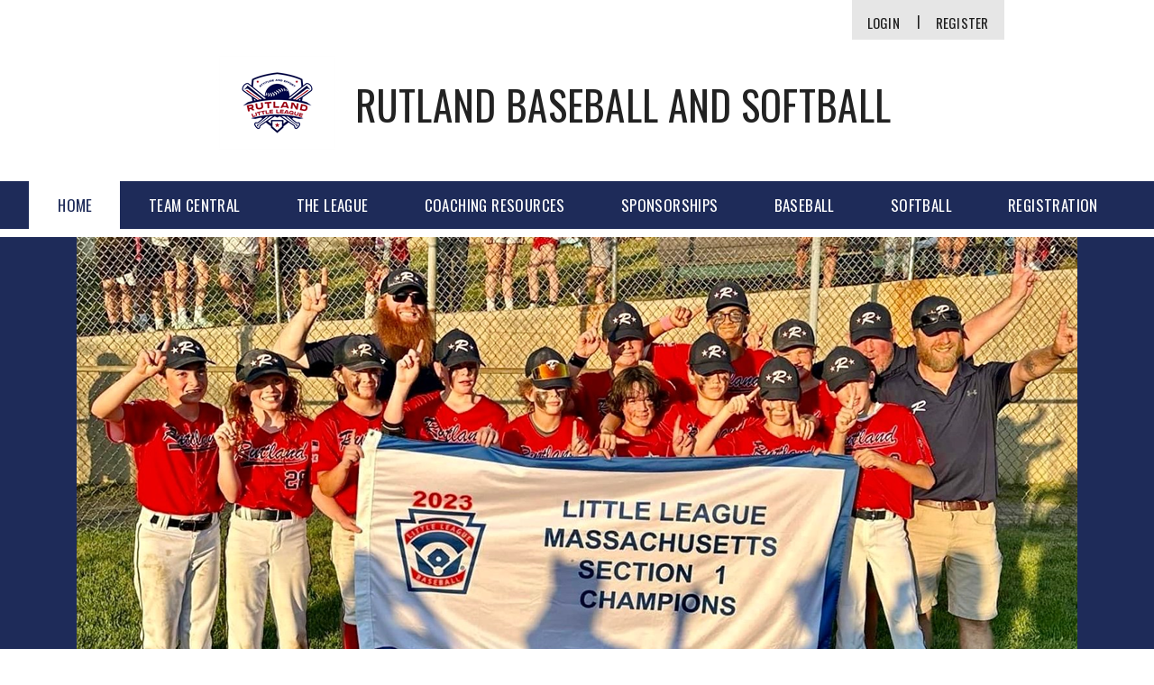

--- FILE ---
content_type: text/html; charset=utf-8
request_url: https://www.rutlandlittleleague.org/Default.aspx?tabid=460125
body_size: 19638
content:
<!DOCTYPE html PUBLIC "-//W3C//DTD XHTML 1.0 Transitional//EN" "http://www.w3.org/TR/xhtml1/DTD/xhtml1-transitional.dtd">
<html  xml:lang="en-US" lang="en-US" xmlns="http://www.w3.org/1999/xhtml">
<head id="Head"><title>
	Home
</title><meta content="text/html; charset=UTF-8" http-equiv="Content-Type" /><meta content="text/javascript" http-equiv="Content-Script-Type" /><meta content="text/css" http-equiv="Content-Style-Type" /><meta http-equiv="X-UA-Compatible" content="IE=edge" /><meta id="MetaDescription" name="DESCRIPTION" content="Rutland Little League" /><meta id="MetaKeywords" name="KEYWORDS" content="Rutland Little League" /><meta id="MetaCopyright" name="COPYRIGHT" content="Copyright (c) 2026 by Rutland Little League" /><meta id="MetaAuthor" name="AUTHOR" content="Rutland Little League" /><meta name="RESOURCE-TYPE" content="DOCUMENT" /><meta name="DISTRIBUTION" content="GLOBAL" /><meta id="MetaRobots" name="ROBOTS" content="INDEX, FOLLOW" /><meta name="REVISIT-AFTER" content="1 DAYS" /><meta name="RATING" content="GENERAL" /><meta http-equiv="PAGE-ENTER" content="RevealTrans(Duration=0,Transition=1)" /><style id="StylePlaceholder" type="text/css"></style><link href="/portals/_default/default.css?cdv=298" type="text/css" rel="stylesheet"/><link href="/portals/_default/admin.css?cdv=298" type="text/css" rel="stylesheet"/><link href="/portals/_default/skins/demeter-ii/skin.css?cdv=298" type="text/css" rel="stylesheet"/><link href="/portals/_default/skins/demeter-ii/css/light-navy.css?cdv=298" type="text/css" rel="stylesheet"/><link href="/desktopmodules/bsb/bsb.content/clientresources/homesettingpanel.css?cdv=298" type="text/css" rel="stylesheet"/><link href="/desktopmodules/bsb/bsb.contentrotator/clientresources/demeter-ii/demeter-ii.css?cdv=298" type="text/css" rel="stylesheet"/><script src="/resources/shared/scripts/jquery/jquery.min.js?cdv=298" type="text/javascript"></script><script src="/resources/shared/scripts/jquery/jquery-migrate.min.js?cdv=298" type="text/javascript"></script><script src="/resources/shared/scripts/jquery/jquery-ui.min.js?cdv=298" type="text/javascript"></script>
<script>
!function(){var analytics=window.analytics=window.analytics||[];if(!analytics.initialize)if(analytics.invoked)window.console&&console.error&&console.error("Segment snippet included twice..");else{analytics.invoked=!0;analytics.methods=["trackSubmit","trackClick","trackLink","trackForm","pageview","identify","reset","group","track","ready","alias","debug","page","once","off","on"];analytics.factory=function(t){return function(){var e=Array.prototype.slice.call(arguments);e.unshift(t);analytics.push(e);return analytics}};for(var t=0;t<analytics.methods.length;t++){var e=analytics.methods[t];analytics[e]=analytics.factory(e)}analytics.load=function(t,e){var n=document.createElement("script");n.type="text/javascript";n.async=!0;n.src="https://cdn.segment.com/analytics.js/v1/"+t+"/analytics.min.js";var a=document.getElementsByTagName("script")[0];a.parentNode.insertBefore(n,a);analytics._loadOptions=e};analytics.SNIPPET_VERSION="4.1.0";
analytics.load("vwPZbUUO9tST7jvVEVKUgfx7fLvtimDG");
//analytics.page();
}}();
</script>

    <script>
        window.dataLayer = window.dataLayer || [];
        function gtag() { dataLayer.push(arguments); }

        gtag('consent', 'default', {
            ad_storage: 'denied',
            analytics_storage: 'denied',
            ad_user_data: 'denied',
            ad_personalization: 'denied',
            functionality_storage: 'denied',
            personalization_storage: 'denied',
            security_storage: 'denied'
        });
        gtag('consent', 'default', {
            ad_storage: 'denied',
            analytics_storage: 'denied',
            ad_user_data: 'denied',
            ad_personalization: 'denied',
            functionality_storage: 'denied',
            personalization_storage: 'denied',
            security_storage: 'granted',
            regions: ['AS', 'AI', 'AG', 'AR', 'AW', 'AU', 'AT', 'BS', 'BB', 'BY', 'BE', 'BM', 'BO', 'BQ', 'BR', 'BG', 'CA', 'CL', 'CN', 'CO', 'CR', 'HR', 'CU', 'CW', 'CY', 'CZ', 'DK', 'DM', 'DO', 'EC', 'SV', 'EE', 'FI', 'FR', 'DE', 'GR', 'GD', 'GU', 'GT', 'GY', 'HT', 'HK', 'HU', 'IN', 'ID', 'IE', 'IL', 'IT', 'JM', 'JP', 'KR', 'KW', 'LV', 'LB', 'LT', 'LU', 'MT', 'MX', 'NP', 'NL', 'NZ', 'NI', 'NG', 'NO', 'PA', 'PY', 'PE', 'PH', 'PL', 'PT', 'PR', 'QA', 'RO', 'KN', 'LC', 'MF', 'VC', 'SA', 'RS', 'SG', 'SK', 'SI', 'ZA', 'ES', 'SR', 'SE', 'CH', 'TW', 'TT', 'AE', 'GB', 'US', 'UY', 'VE', 'VN', 'VI', 'PK']
        });
    </script>

<!-- Google Tag Manager -->
<script>
	(function(w,d,s,l,i){
	w[l]=w[l]||[];
	w[l].push({'gtm.start':new Date().getTime(),event:'gtm.js'});
	var f=d.getElementsByTagName(s)[0],
	j=d.createElement(s),
	dl=l!='dataLayer'?'&l='+l:'';
	j.async=true;
		
	j.src='https://www.googletagmanager.com/gtm.js?id='+i+dl+'';
	f.parentNode.insertBefore(j,f);
	})
(window,document,'script','dataLayer','GTM-MSRCR47S');
</script>
<!-- End Google Tag Manager -->

<!-- Google Tag Manager -->
<script>
  (function(w, d, s, l, i) {
    w[l] = w[l] || [];
    w[l].push({ 'gtm.start': new Date().getTime(), event: 'gtm.js' });
    var f = d.getElementsByTagName(s)[0],
      j = d.createElement(s),
      dl = l != 'dataLayer' ? '&l=' + l : '';
    j.async = true;
    j.src = 'https://www.googletagmanager.com/gtm.js?id=' + i + dl;
    f.parentNode.insertBefore(j, f);
  })(window, document, 'script', 'dataLayer', 'GTM-WMZLMM4');
  window.dataLayer = window.dataLayer || [];
    window.dataLayer.push({
        'userPortalId': '5586',
        'instanceKey': 'sports',
        'userId': '-1',
        'isAdminUser': 'False',
        'isStackHubPortal': 'False',
		'appName': 'Core Legacy',
		'appEnvironment': 'Live',
    });
    
	
	function pushAppDataReadyEvent() {
      window.dataLayer.push({ 'event': 'appDataReady' });
    }
	
	setTimeout(pushAppDataReadyEvent, 200);

</script>
<!-- End Google Tag Manager -->


<meta name="PortalId" content= "5586" /> 

<script type="text/javascript">
	function redirectToSSLUrl(url){window.location=decodeURIComponent(url);}
	
	$(document).ready(function(){
		if(window.location.protocol === "https:") return;
		var tabIdBasedUrl = "/Default.aspx?tabid=460125";
		var currentUrl = document.location.href.substring(document.location.origin.length);
		var sslUrl= "https://www.rutlandlittleleague.org";
		
		if(currentUrl.toLowerCase().indexOf("tabid=") == -1){ currentUrl = tabIdBasedUrl;}
		
		var s = document.createElement("script");
		s.type = "text/javascript";
		s.src = sslUrl + "/AmILoggedInHandler.ashx?portalId=5586&currenturl=" + encodeURIComponent(currentUrl);
		$("body").append(s);
	});
</script>

<script type="text/javascript">
$(document).ready( function () {
	if (typeof ReportViewer != 'undefined') {
			ReportViewer.prototype.PrintReport = function () {
				switch (this.defaultPrintFormat) {
					case "Default":
						this.DefaultPrint();
						break;
					case "PDF":
						this.PrintAs("PDF");
						previewFrame = document.getElementById(this.previewFrameID);
						previewFrame.onload = function () { previewFrame.contentDocument.execCommand("print", true, null); }
						break;
				}
			};
		}
});
</script>

<link href="https://sports.bluesombrero.com/rutlandbaseball/Default.aspx?tabid=460125" rel="canonical" /><meta name='viewport' content='intial-scale=1.0,width=device-width'/><link rel="stylesheet" type="text/css" href="/DesktopModules/DDRMenu/BSBMobNav/mobnav.css"></link><link rel="stylesheet" type="text/css" href="/portals/_default/Skins/demeter-II/nav/nav.css"></link></head>
<body id="Body" class=" demeter-light-navy demeter-default Demeter-Has-Rotator">
		

<!-- Google Tag Manager (noscript) -->
<noscript>
	<iframe 
	    src="https://www.googletagmanager.com/ns.html?id=GTM-MSRCR47S" 
			height="0" 
			width="0" 
			style="display:none;visibility:hidden">
	</iframe>
</noscript>
<!-- End Google Tag Manager (noscript) -->

<!-- Google Tag Manager (noscript) -->
<noscript>
	<iframe
		src="https://www.googletagmanager.com/ns.html?id='GTM-WMZLMM4'"
		height="0"
		width="0"
		style="display:none;visibility:hidden"
	></iframe>
</noscript>
<div id="mp-toolbar-host"></div>
<!-- End Google Tag Manager (noscript) -->

		<form method="post" action="/Default.aspx?tabid=460125" id="Form" enctype="multipart/form-data">
<div class="aspNetHidden">
<input type="hidden" name="StylesheetManager_TSSM" id="StylesheetManager_TSSM" value="" />
<input type="hidden" name="ScriptManager_TSM" id="ScriptManager_TSM" value="" />
<input type="hidden" name="__EVENTTARGET" id="__EVENTTARGET" value="" />
<input type="hidden" name="__EVENTARGUMENT" id="__EVENTARGUMENT" value="" />
<input type="hidden" name="_VSTATE" id="_VSTATE" value="H4sIAAAAAAAEAJ1U32/aMBAWbgy03cqkajxsGrg8dJs2COFXSzU2idCp1SitIP2xp8lgA1HdhMVOgb9+sxOgMJVN60tyl/N99313F/+KJBJwyyjk84VCqVg4SCRBavcKM5tgQdv0p0+5OHMJBZFkvK+CmkUnAk4/7TXOTev7xTEaijuGLi7rzVMTZbK6fl00db1hNdDNiXXWREYujywPO9wWtutgpuvHrQzKDIUYHen6eDzOjYs51xvoVlufKCxDJc/MrFjKzBFBMp8JAJJGOgJNNLljRww7g1qGOtnLTgatODLq8NojhYxqtRriZwjQEiS5A6JKWezK5naX0SEBscDvuY6gjoAv276Q0AQ1bSEYRU2KBz4lIK6IbKwNb4bhD6Y7mnr2YCjQu957VMgXKqg7RWuSthJJLb1B0kCy2P47/[base64]/tSxE2J6cwlPkAMXa5OOrtkXCfWPJYn+x5JsLs5qUG84jrwMfVlqYWXrnboZXhRLH0uHRcOozn6joP3KVC8Jk260WuG5eaL0HmDMlbRgdIv/UM1zYQJlpp7N0r7R6SmB2onZNmRsd2WWQ5sQeS2yJ+5lOEvyG7XSlUUsBgAA" />
<input type="hidden" name="__VIEWSTATE" id="__VIEWSTATE" value="" />
</div>

<script type="text/javascript">
//<![CDATA[
var theForm = document.forms['Form'];
if (!theForm) {
    theForm = document.Form;
}
function __doPostBack(eventTarget, eventArgument) {
    if (!theForm.onsubmit || (theForm.onsubmit() != false)) {
        theForm.__EVENTTARGET.value = eventTarget;
        theForm.__EVENTARGUMENT.value = eventArgument;
        theForm.submit();
    }
}
//]]>
</script>


<script src="/WebResource.axd?d=pynGkmcFUV1ZZXERyYgzPaAYQM8toJDi3ubXdQG0W7Rgz_EkQpArelb1XYA1&amp;t=638901392248157332" type="text/javascript"></script>

<script type="text/javascript">if (!(window.mobnav && window.mobnav.js)) document.write(unescape('%3Cscript src="/DesktopModules/DDRMenu/BSBMobNav/mobnav.js" type="text/javascript"%3E%3C/script%3E'));</script><script type="text/javascript">if (!(window.hoverintent && window.hoverintent.js)) document.write(unescape('%3Cscript src="/portals/_default/Skins/demeter-II/nav/hoverintent.js" type="text/javascript"%3E%3C/script%3E'));</script><script type="text/javascript">if (!(window.ForceMenu && window.ForceMenu.js)) document.write(unescape('%3Cscript src="/portals/_default/Skins/demeter-II/nav/nav.js" type="text/javascript"%3E%3C/script%3E'));</script>
<script src="/Telerik.Web.UI.WebResource.axd?_TSM_HiddenField_=ScriptManager_TSM&amp;compress=1&amp;_TSM_CombinedScripts_=%3b%3bSystem.Web.Extensions%2c+Version%3d4.0.0.0%2c+Culture%3dneutral%2c+PublicKeyToken%3d31bf3856ad364e35%3aen-US%3aa8328cc8-0a99-4e41-8fe3-b58afac64e45%3aea597d4b%3ab25378d2" type="text/javascript"></script>
<script src="/js/dnn.js" type="text/javascript"></script>
<div class="aspNetHidden">

	<input type="hidden" name="__VIEWSTATEENCRYPTED" id="__VIEWSTATEENCRYPTED" value="" />
</div><script type="text/javascript">
//<![CDATA[
Sys.WebForms.PageRequestManager._initialize('ScriptManager', 'Form', [], [], [], 90, '');
//]]>
</script>

		
		
        <script src="/js/dnn.modalpopup.js?cdv=298" type="text/javascript"></script><script src="/js/dnncore.js?cdv=298" type="text/javascript"></script><script src="/portals/_default/skins/demeter-ii/js/custom-light-theme.js?cdv=298" type="text/javascript"></script><script src="/js/dnn.servicesframework.js?cdv=298" type="text/javascript"></script><script src="/resources/bsb.controls/jquery.contenthome.helper.js?cdv=298" type="text/javascript"></script><script src="/desktopmodules/at/at.common.usercontrols/resources/jquery.smallpluggins.js?cdv=298" type="text/javascript"></script><script src="/resources/shared/scripts/clamp.js?cdv=298" type="text/javascript"></script><script src="/resources/bsb.controls/jquery.hoverintent.js?cdv=298" type="text/javascript"></script><script src="/resources/bsb.controls/jquery.caroufredsel.min.js?cdv=298" type="text/javascript"></script><script src="/resources/bsb.controls/jquery.tweet.js?cdv=298" type="text/javascript"></script>
        <style>
.TeamPage_newsHolder a, .TeamPage_newsHolder a:link, .TeamPage_newsHolder a:visited {
  color: ;
}

a, a:visited {
  color: ;
}

.sWebTheme_Actions a.sWebTheme_ActionsLinks:hover span, .sWebTheme_Actions a.sWebTheme_ActionsLinks:focus span, .sWebTheme_Actions a.sWebTheme_ActionsLinks:active span {
  background: ;
  color: ;
}

#sWebHome_ActionsBar .sWebTheme_showSettings:hover {
  background-color: ;
  color: ;
}

/*inner page*/
.dtContainer h2.dtHead,
.dtContainer .dtTitle {
  background-color: ;
}

::-webkit-scrollbar-thumb {
  background-color: ;
}

.skLogin a.skBtn:hover, .skLogin a.skBtn:focus, .skLogin a.skBtn:active {
  color: ;
}

.skTopBar .google-translater:hover #Layer_1 {
  fill: ;
}

.skNav {
  background-color: ;
}

#dnnStandardMenu .root.sel .roottxt,
#dnnStandardMenu .root.exp .roottxt,
#dnnStandardMenu .roottxt:hover {
  background-color: #fff;
  color: ;
}

#dnnStandardMenu .mi1 .txt:hover {
  color: ;
}

#slider1920516 {
  background-color: ;
}

.skSlider .skNextLinks svg,
.skSlider .skPrevLinks svg {
  fill: ;
}

.caption a.button {
  background-color: ;
}

.skNavTabs ul.nav a.tabLink {
  background-color: ;
  color: #fff;
}

.miracleleague .skActionlink .skHead {
	color: ;
}

.skTabsCnt.skNews a.url:hover {
  color: ;
}

.skTabsCnt.skNews .skNewsImage:hover:after {
  background-color: unset;
}

.skTabsCnt.skNews a.viewall {
  background-color: ;
  color: #fff;
}

.detail .date {
  color: ;
}

.skCalendar a.viewall {
  background-color: ;
}

.skCalendar .calendarTitle a:hover,
.skCalendar .calendarTitle a:focus,
.skCalendar .calendarTitle a:active,
.skCalendar .datewrp .month,
.skCalendar .time {
  color: ;
}

.calendarTitle a:hover, .calendarTitle a:focus, .calendarTitle a:active {
  color: ;
}

.skAboutus .inner h1,
.skAboutus .inner h2,
.skAboutus .inner h3,
.skAboutus .inner h4,
.skAboutus .inner h5,
.skAboutus .inner h6,
.skAboutus .inner a:hover,
.skAboutus .inner a:focus,
.skAboutus .inner a:active,
.skHighlight .inner h1,
.skHighlight .inner h2,
.skHighlight .inner h3,
.skHighlight .inner h4,
.skHighlight .inner h5,
.skHighlight .inner h6,
.skHighlight .inner a:hover,
.skHighlight .inner a:focus,
.skHighlight .inner a:active {
  color: ;
}

.skFeildColumn h2.skHead,
.skSocialColumn h2.skHead {
  background-color: ;
  color: #fff;
}

.skFieldStatus .skDate {
  color: ;
}

.skFieldStatus .viewall {
  background-color: ;
}

a.tweet_screen_name:hover, a.tweet_screen_name:focus, a.tweet_screen_name:active {
  color: ;
}

.tweet_text a:hover, .tweet_text a:focus, .tweet_text a:active {
  color: ;
}

ul.tweet_list .tweet_time {
  color: ;
}

a.nextSponsor svg,
a.prevSponsor svg {
  fill: ;
}

.skAFLinks h2:before, .skAFLinks h2:after {
  border-color: ;
}

.skClubInfo a {
  color: ;
}

.sksiteLinks li {
  border-bottom-color: ;
}

.skFooter .sksiteLinks ul.site-links li a {
	color : #222222;
}

#Body .skFooter .sksiteLinks ul.site-links li a:hover, 
#Body .skFooter .sksiteLinks ul.site-links li a:focus, 
#Body .skFooter .sksiteLinks ul.site-links li a:active {
  color: ;
}

.sksiteLinks a svg {
  fill: ;
}

.skInfo {
  background: ;
}

.skInfo .Info-Left a:hover, .skInfo .Info-Left a:focus, .skInfo .Info-Left a:active {
  color: ;
}

.skFooter .skSocial a.link svg:hover {
  fill: ;
}

@media screen and (max-width: 768px) {

  .skSlider .pager a.selected {
    background-color: ;
  }

  .skLogin a.skBtn,
  .skLogin a.skBtn:hover,
  .skLogin a.skBtn:focus,
  .skLogin a.skBtn:active {
    background-color: ;
    color : #fff;
  }
  .skTabs .mobTabLink {
    background-color: ;
  }

   .skColumnContent h2.skHead {
    background-color: ;
  }

  .skInfo {
    background-color: ;
  }

  #Body #mobNav .navBar {
    background: ;
  }

  #Body #mobNav .navDropDown {
    background: ;
  }

  #Body #mobNav .navTabs .activeTab {
    border-bottom-color: ;
  }
    
  #Body #mobNav .navChild .navLink, #mobNav .navChild .navLink:link, #mobNav .navChild .navLink:visited {
    color: ;
  }

  #Body #mobNav .navChild .navIcon {
    fill: ;
  }
  
  .skInfo .Info-Left a:hover, 
  .skInfo .Info-Left a:focus, 
  .skInfo .Info-Left a:active {
    color: ;
  }
}
</style><input name="dnn$MobileNavigation$UniformBaseSection$hdncheckIsUniformAvailable" type="hidden" id="dnn_MobileNavigation_UniformBaseSection_hdncheckIsUniformAvailable" class="json-IsUniformAvailable" />
<input name="dnn$MobileNavigation$UniformBaseSection$hdnPortalId" type="hidden" id="dnn_MobileNavigation_UniformBaseSection_hdnPortalId" class="json-PortalId" value="5586" />
<input name="dnn$MobileNavigation$UniformBaseSection$hdnFamilyId" type="hidden" id="dnn_MobileNavigation_UniformBaseSection_hdnFamilyId" class="json-FamilyId" value="0" />
<input name="dnn$MobileNavigation$UniformBaseSection$hdnUserId" type="hidden" id="dnn_MobileNavigation_UniformBaseSection_hdnUserId" class="json-CustomerId json-UserId" value="-1" />
<input name="dnn$MobileNavigation$UniformBaseSection$hdnInstanceKey" type="hidden" id="dnn_MobileNavigation_UniformBaseSection_hdnInstanceKey" class="json-InstanceKey" value="sports" />
<span id="noSizeNotificationForShoppingCart"></span>
<script type="text/x-kendo-template" id="errorNotificationTemplate-shoppingcart-tmpl">
    <div  class="bsb-notification danger">
    	#= message #
    	<span class="pull-right danger" style="cursor: pointer;">X</span>
    </div>
</script>


<input name="dnn$MobileNavigation$isExpressTheme" type="hidden" id="dnn_MobileNavigation_isExpressTheme" value="false" />
<input name="dnn$MobileNavigation$themeNameFromDB" type="hidden" id="dnn_MobileNavigation_themeNameFromDB" value="Demeter II-Light-Navy" />
<input name="dnn$MobileNavigation$themeNameFromConfig" type="hidden" id="dnn_MobileNavigation_themeNameFromConfig" value="mclean youth soccer" />

<div id="mobNav" class="navy"> 
	<div class="navBar">
		<div class="navLeft">
			<a class="navExpand navBurger" href="javascript:void(0)" onclick="toggleDropDown(this)" data-target="#dnn_MobileNavigation_navDropDown">
				<svg class="navIcon" xmlns="http://www.w3.org/2000/svg" width="25" height="25" viewBox="0 0 25 25">
					<path d="M0,4h25v3H0V4z M0,11h25v3H0V11z M0,18h25v3H0V18z"/>
				</svg>
				<svg class="navIcon navActive" xmlns="http://www.w3.org/2000/svg" width="25" height="25" viewBox="0 0 25 25">
					<polygon points="23,20.8 14.8,12.5 23,4.3 20.7,2 12.5,10.2 4.3,2 2,4.3 10.2,12.5 2,20.8 4.2,23 12.5,14.8 20.8,23 "/>
				</svg>
			</a>
		</div>
		
			<div class="navLogo"><a id="dnn_MobileNavigation_dnnMobNavLOGO_hypLogo" title="Rutland Little League" href="/default.aspx?portalid=5586"><img id="dnn_MobileNavigation_dnnMobNavLOGO_imgLogo" src="/Portals/5586/logo638675638937197021.png" alt="Rutland Little League" style="border-width:0px;" /></a></div>
		
	</div>
	<div id="dnn_MobileNavigation_navDropDown" class="navDropDown">
		
		<div id="navMenu" class="navContent">
			<div class="navContentInner">
			<!-- DDRmenu v02.00.01 - BSBMobNav template --><ul class="navRoot">
	<li class="navItem navSelected navFirst">
		<div class="navWrapper">
			
				<a class="navLink navLinkSelected" target="" href="/Default.aspx?tabid=460125">Home</a>
			
		</div>
		
	</li>

	<li class="navItem">
		<div class="navWrapper">
			
				<a class="navLink" target="" href="/Default.aspx?tabid=460126">Team Central</a>
			
				<a class="navExpand navArrow" href="javascript:void(0)" onclick="toggleDropDown(this)" data-target="#navChild460126">
					<svg class="navIcon" xmlns="http://www.w3.org/2000/svg" width="15" height="9" viewBox="0 0 15 9">
						<polygon points="15,0.9 14.1,0 7.5,7.2 0.9,0 0,0.9 7.5,9 7.5,9 7.5,9"/>
					</svg>
					<svg class="navIcon navActive" xmlns="http://www.w3.org/2000/svg" width="15" height="9" viewBox="0 0 15 9">
						<polygon points="0,8.1 0.9,9 7.5,1.8 14.1,9 15,8.1 7.5,0 7.5,0 7.5,0"/>
					</svg>
				</a>
			
		</div>
		
			<ul id="navChild460126" class="navChild navChild0">
	<li class="navItem navFirst">
		<div class="navWrapper">
			
				<a class="navLink" target="" href="/Default.aspx?tabid=460128">Team Directory</a>
			
		</div>
		
	</li>

	<li class="navItem">
		<div class="navWrapper">
			
				<a class="navLink" target="" href="/Default.aspx?tabid=901393">Team Schedules</a>
			
		</div>
		
	</li>

	<li class="navItem">
		<div class="navWrapper">
			
				<a class="navLink" target="" href="/Default.aspx?tabid=460130">View Scores</a>
			
		</div>
		
	</li>

	<li class="navItem navLast">
		<div class="navWrapper">
			
				<a class="navLink" target="" href="/Default.aspx?tabid=460131">View Standings</a>
			
		</div>
		
	</li>
</ul>
		
	</li>

	<li class="navItem">
		<div class="navWrapper">
			
				<a class="navLink" target="" href="/Default.aspx?tabid=460127">The League</a>
			
				<a class="navExpand navArrow" href="javascript:void(0)" onclick="toggleDropDown(this)" data-target="#navChild460127">
					<svg class="navIcon" xmlns="http://www.w3.org/2000/svg" width="15" height="9" viewBox="0 0 15 9">
						<polygon points="15,0.9 14.1,0 7.5,7.2 0.9,0 0,0.9 7.5,9 7.5,9 7.5,9"/>
					</svg>
					<svg class="navIcon navActive" xmlns="http://www.w3.org/2000/svg" width="15" height="9" viewBox="0 0 15 9">
						<polygon points="0,8.1 0.9,9 7.5,1.8 14.1,9 15,8.1 7.5,0 7.5,0 7.5,0"/>
					</svg>
				</a>
			
		</div>
		
			<ul id="navChild460127" class="navChild navChild0">
	<li class="navItem navFirst">
		<div class="navWrapper">
			
				<a class="navLink" target="" href="/Default.aspx?tabid=463971">Board of Directors</a>
			
		</div>
		
	</li>

	<li class="navItem">
		<div class="navWrapper">
			
				<a class="navLink" target="" href="/Default.aspx?tabid=912028">BoD Meeting Minutes</a>
			
		</div>
		
	</li>

	<li class="navItem">
		<div class="navWrapper">
			
				<a class="navLink" target="" href="/Default.aspx?tabid=464032">Umpires</a>
			
		</div>
		
	</li>

	<li class="navItem">
		<div class="navWrapper">
			
				<a class="navLink" target="" href="/Default.aspx?tabid=475330">Forms &amp; Handouts</a>
			
		</div>
		
	</li>

	<li class="navItem">
		<div class="navWrapper">
			
				<a class="navLink" target="" href="/Default.aspx?tabid=464027">Snack Shack</a>
			
		</div>
		
	</li>

	<li class="navItem navLast">
		<div class="navWrapper">
			
				<a class="navLink" href="javascript:void(0)" onclick="toggleDropDown(this)" data-target="#navChild1029636">Bylaws</a>
			
				<a class="navExpand navArrow" href="javascript:void(0)" onclick="toggleDropDown(this)" data-target="#navChild1029636">
					<svg class="navIcon" xmlns="http://www.w3.org/2000/svg" width="15" height="9" viewBox="0 0 15 9">
						<polygon points="15,0.9 14.1,0 7.5,7.2 0.9,0 0,0.9 7.5,9 7.5,9 7.5,9"/>
					</svg>
					<svg class="navIcon navActive" xmlns="http://www.w3.org/2000/svg" width="15" height="9" viewBox="0 0 15 9">
						<polygon points="0,8.1 0.9,9 7.5,1.8 14.1,9 15,8.1 7.5,0 7.5,0 7.5,0"/>
					</svg>
				</a>
			
		</div>
		
			<ul id="navChild1029636" class="navChild navChild1">
	<li class="navItem navFirst navLast">
		<div class="navWrapper">
			
				<a class="navLink" target="" href="/Default.aspx?tabid=1029633">Advancing Players to a Higher Level</a>
			
		</div>
		
	</li>
</ul>
		
	</li>
</ul>
		
	</li>

	<li class="navItem">
		<div class="navWrapper">
			
				<a class="navLink" href="javascript:void(0)" onclick="toggleDropDown(this)" data-target="#navChild464033">Coaching Resources</a>
			
				<a class="navExpand navArrow" href="javascript:void(0)" onclick="toggleDropDown(this)" data-target="#navChild464033">
					<svg class="navIcon" xmlns="http://www.w3.org/2000/svg" width="15" height="9" viewBox="0 0 15 9">
						<polygon points="15,0.9 14.1,0 7.5,7.2 0.9,0 0,0.9 7.5,9 7.5,9 7.5,9"/>
					</svg>
					<svg class="navIcon navActive" xmlns="http://www.w3.org/2000/svg" width="15" height="9" viewBox="0 0 15 9">
						<polygon points="0,8.1 0.9,9 7.5,1.8 14.1,9 15,8.1 7.5,0 7.5,0 7.5,0"/>
					</svg>
				</a>
			
		</div>
		
			<ul id="navChild464033" class="navChild navChild0">
	<li class="navItem navFirst">
		<div class="navWrapper">
			
				<a class="navLink" target="" href="/Default.aspx?tabid=1029620">Mandatory Trainings</a>
			
				<a class="navExpand navArrow" href="javascript:void(0)" onclick="toggleDropDown(this)" data-target="#navChild1029620">
					<svg class="navIcon" xmlns="http://www.w3.org/2000/svg" width="15" height="9" viewBox="0 0 15 9">
						<polygon points="15,0.9 14.1,0 7.5,7.2 0.9,0 0,0.9 7.5,9 7.5,9 7.5,9"/>
					</svg>
					<svg class="navIcon navActive" xmlns="http://www.w3.org/2000/svg" width="15" height="9" viewBox="0 0 15 9">
						<polygon points="0,8.1 0.9,9 7.5,1.8 14.1,9 15,8.1 7.5,0 7.5,0 7.5,0"/>
					</svg>
				</a>
			
		</div>
		
			<ul id="navChild1029620" class="navChild navChild1">
	<li class="navItem navFirst">
		<div class="navWrapper">
			
				<a class="navLink" target="_blank" href="https://www.littleleague.org/university/articles/abuse-awareness-training-course/">Abuse Awareness Training</a>
			
		</div>
		
	</li>

	<li class="navItem navLast">
		<div class="navWrapper">
			
				<a class="navLink" target="_blank" href="https://www.littleleague.org/diamondleader/">Little League Diamond Leader Program</a>
			
		</div>
		
	</li>
</ul>
		
	</li>

	<li class="navItem">
		<div class="navWrapper">
			
				<a class="navLink" target="" href="/Default.aspx?tabid=464028">Rules</a>
			
				<a class="navExpand navArrow" href="javascript:void(0)" onclick="toggleDropDown(this)" data-target="#navChild464028">
					<svg class="navIcon" xmlns="http://www.w3.org/2000/svg" width="15" height="9" viewBox="0 0 15 9">
						<polygon points="15,0.9 14.1,0 7.5,7.2 0.9,0 0,0.9 7.5,9 7.5,9 7.5,9"/>
					</svg>
					<svg class="navIcon navActive" xmlns="http://www.w3.org/2000/svg" width="15" height="9" viewBox="0 0 15 9">
						<polygon points="0,8.1 0.9,9 7.5,1.8 14.1,9 15,8.1 7.5,0 7.5,0 7.5,0"/>
					</svg>
				</a>
			
		</div>
		
			<ul id="navChild464028" class="navChild navChild1">
	<li class="navItem navFirst">
		<div class="navWrapper">
			
				<a class="navLink" target="_blank" href="/LinkClick.aspx?fileticket=ZuAdz5zULNI%3d&amp;tabid=1029635&amp;portalid=5586">AA Guidelines</a>
			
		</div>
		
	</li>

	<li class="navItem navLast">
		<div class="navWrapper">
			
				<a class="navLink" target="_blank" href="/LinkClick.aspx?fileticket=COb7ivIzBEs%3d&amp;tabid=1029634&amp;portalid=5586">AAA Rules</a>
			
		</div>
		
	</li>
</ul>
		
	</li>

	<li class="navItem navLast">
		<div class="navWrapper">
			
				<a class="navLink" target="" href="/Default.aspx?tabid=1029623">Rutland LL Safety Plan</a>
			
		</div>
		
	</li>
</ul>
		
	</li>

	<li class="navItem">
		<div class="navWrapper">
			
				<a class="navLink" target="" href="/Default.aspx?tabid=551010">Sponsorships</a>
			
		</div>
		
	</li>

	<li class="navItem">
		<div class="navWrapper">
			
				<a class="navLink" target="" href="/Default.aspx?tabid=463970">Baseball</a>
			
				<a class="navExpand navArrow" href="javascript:void(0)" onclick="toggleDropDown(this)" data-target="#navChild463970">
					<svg class="navIcon" xmlns="http://www.w3.org/2000/svg" width="15" height="9" viewBox="0 0 15 9">
						<polygon points="15,0.9 14.1,0 7.5,7.2 0.9,0 0,0.9 7.5,9 7.5,9 7.5,9"/>
					</svg>
					<svg class="navIcon navActive" xmlns="http://www.w3.org/2000/svg" width="15" height="9" viewBox="0 0 15 9">
						<polygon points="0,8.1 0.9,9 7.5,1.8 14.1,9 15,8.1 7.5,0 7.5,0 7.5,0"/>
					</svg>
				</a>
			
		</div>
		
			<ul id="navChild463970" class="navChild navChild0">
	<li class="navItem navFirst">
		<div class="navWrapper">
			
				<a class="navLink" target="" href="/Default.aspx?tabid=502281">Divisions</a>
			
		</div>
		
	</li>

	<li class="navItem">
		<div class="navWrapper">
			
				<a class="navLink" target="" href="/Default.aspx?tabid=464029">All-Stars</a>
			
		</div>
		
	</li>

	<li class="navItem">
		<div class="navWrapper">
			
				<a class="navLink" target="" href="/Default.aspx?tabid=473789">Calendar</a>
			
		</div>
		
	</li>

	<li class="navItem navLast">
		<div class="navWrapper">
			
				<a class="navLink" target="" href="/Default.aspx?tabid=464026">Fields</a>
			
		</div>
		
	</li>
</ul>
		
	</li>

	<li class="navItem">
		<div class="navWrapper">
			
				<a class="navLink" target="" href="/Default.aspx?tabid=902450">Softball</a>
			
		</div>
		
	</li>

	<li class="navItem navLast">
		<div class="navWrapper">
			
				<a class="navLink" target="" href="/Default.aspx?tabid=473764">Registration</a>
			
		</div>
		
	</li>
</ul>


			
			<div class="navFooter">
				<ul class="navRoot">
					<li class="navItem">
						<div class="navWrapper">
							<svg class="navIcon" xmlns="http://www.w3.org/2000/svg" width="25" height="25" viewBox="0 0 25 25">
								<path d="M2.9,23h2c0.1-4.3,3.7-7.8,8.1-7.8c4.4,0,8,3.5,8.1,7.8h2c-0.1-4.1-2.7-7.7-6.4-9.1c1.4-1.1,2.3-2.8,2.3-4.8
									c0-3.3-2.7-6.1-6.1-6.1S6.9,5.8,6.9,9.1c0,1.9,0.9,3.7,2.3,4.8C5.6,15.3,2.9,18.9,2.9,23z M8.9,9.1c0-2.2,1.8-4.1,4.1-4.1
									s4.1,1.8,4.1,4.1s-1.8,4.1-4.1,4.1S8.9,11.4,8.9,9.1z"/>
							</svg>
							<a id="dnn_MobileNavigation_dnnMobNavLOGIN_cmdLogin" class="navLink" href="/Default.aspx?tabid=460135&amp;isLogin=True">Login</a>
						</div> 
					</li>
					<li class="navItem"><div class="navWrapper"><a id="dnn_MobileNavigation_dnnMobNavUSER_cmdRegister" class="navLink" href="/Default.aspx?tabid=460135">Register</a></div></li>
					
				</ul>
			</div>
			</div>
		</div>
	</div>
</div>
<!-- For Website Navigation Swap (TWA-1840) -->
<div id="websiteManager">
	<h1 class="scom-title">Website Manager</h1>
</div>
<style>
	#websiteManager{
		display: none;
		background-color: #363636;
		padding: 36px 10px;
	}
	#websiteManager h1.scom-title{
		padding: 0;
		margin: 0;
		font-family: "dsg-sans-black", "Segoe UI", Arial, Helvetica, sans-serif;
		font-size: 50.4px;
		line-height: 54px;
		font-weight: bold;
		color: white;
		text-transform: uppercase;
		letter-spacing: 3px;
	}
</style>
<!-- End -->
 

<style>
    .mt-5 {
        margin-top: 5px;
    }
    .skVisitor {
        background-color: #24313A;
        padding: 25px 0;
    }

    .skVisitorRow {
        width: 960px;
        margin: 0 auto;
        display: flex;
        align-items: flex-start;
        justify-content: center;
        gap: 16px;
    }

    .VisitorText {
        font-family: 'Lato',sans-serif;
        color: #ebeaea;
        font-size: 16px;
        line-height: 20px;
        letter-spacing: 0.3px;
    }

    .TextEditorWidth {
        border: none;
        border-radius: 4px;
    }

    .skVisitorRow input {
        font-size: 16px;
        padding: 6px 0 6px 10px;
        display: block;
        width: 200px;
        border-radius: 4px;
        border: 2px solid transparent;
    }

        .skVisitorRow input:focus {
            border: 2px solid #3a5d75;
            transition: border 1s ease-in-out;
        }

        .skVisitorRow input[type="submit"] {
            width: unset;
            font-weight: 500;
            color: rgb(255 255 255);
            background-color: #0072EB;
            -webkit-transition: all .2s ease-in-out;
            transition: all .2s ease-in-out;
            padding: 8px 20px;
            border: none;
            border-radius: 4px;
            cursor: pointer;
            -ms-touch-action: manipulation;
            touch-action: manipulation;
            font-size: 16px;
        }

            .skVisitorRow input[type="submit"]:focus,
            .skVisitorRow input[type="submit"]:hover {
                box-shadow: 2px 0 2px rgba(255, 255, 255, .12), 0 2px 2px rgba(255, 255, 255, .2);
                background-color: #0A4FB3;
            }

    .skVisitorRow .Wrapper {
        position: relative;
    }

    .skVisitorRow .Error span {
        display: block;
        position: absolute;
        width: max-content;
        font-size: 14px;
        font-weight: 600;
        left: 0;
        bottom: -24px;
    }
    .VisitorDataRow .VisitorWrapper {
        display: flex;
        gap: 10px;
    }
    .InputWrapper .Error span {
        position: relative;
        display: unset;
        bottom: 0;
    }
    .VisitorDataRow .VisitorWrapper {
        position: relative;
    }
    .VisitorDataRow .VisitorWrapper .InputWrapper {
        width: 212px;
    }

    @media screen and (max-width: 960px) {
        .skVisitorRow {
            width: auto;
            margin: 0 16px;
        }
    }

    @media screen and (max-width: 768px) {
        .skVisitor {
            padding: 30px 0;
        }

        .skVisitorRow {
            width: auto;
            margin: 0 30px;
            flex-wrap: wrap;
        }

        .VisitorText {
            width: 100%
        }

        .VisitorDataRow .VisitorText {
            text-align: center;
        }
        
        .VisitorDataRow .VisitorWrapper {
            flex-wrap: wrap;
            justify-content: center;
        }
    }
</style>



<script language="javascript" type="text/javascript">
    $(document).ready(function () {
        var chooseCollecting = $("#dnn_ctlDisplaySiteVisitorAnnouncement_hdnChoosecollecting").val();

        var nameDiv = document.getElementById("siteVisitorAnnouncementNameDiv");
        if (nameDiv) {
            if (chooseCollecting === "Email And Name") {
                nameDiv.style.display = "block";
            } else {
                nameDiv.style.display = "none";
            }
        }
    });
    function ShowEmailSubmitSuccessMessage(nameInput, emailInput) {
        let message = "";

        if (nameInput && emailInput) {
            message = "Name and email added successfully!";
        } else {
            message = "Email added successfully!";
        } 

        $(".EmailSuccess font").html(message);
        $('.EmailSuccess').show();

        $(".EmailSuccess").hide('fade', {}, 3000);
        return;
    }

    function validateEmail(email) {
        var regex = /^[\w.%+-]+@[\w.-]+\.[a-zA-Z]{2,}$/;
        return regex.test(email);
    }

    function validateName(name) {
        var regex = /^[a-zA-Z'-\s]+$/;
        return regex.test(name);
    }

    var element = document.getElementById('dnn_ctlDisplaySiteVisitorAnnouncement_txt_addEmail');
    if (element !== null) {
        element.addEventListener('keyup', function () {
            hideValidationMessages();
        });
    }

    function hideValidationMessages() {
        var emailInput = $('#dnn_ctlDisplaySiteVisitorAnnouncement_txt_addEmail').val().trim();
        var nameInput = $('#dnn_ctlDisplaySiteVisitorAnnouncement_txt_addName').val().trim();
        if (nameInput.length !== 0) {
            if (!validateName(nameInput)) {
                $('.NameValidation').show();
            }
            else { $('.NameValidation').hide(); }
        }
        else { $('.NameValidation').hide(); }
        if (emailInput.length !== 0) {
            if (!validateEmail(emailInput)) {
                $('.EmailValidation').show();
                $('.isRequired').hide();
            }
            else { $('.EmailValidation').hide();
                     $('.isRequired').hide();
                 }
        }
        else {
            $('.EmailValidation').hide();
            $('.isRequired').show();
        }

    }

    if (element !== null) {
        element.addEventListener('blur', function () {

            var emailInput = $(this).val().trim();
            var emailValidationMessage = $('.EmailValidation');

            hideValidationMessages();

            if (emailInput.length !== 0) {
                if (!validateEmail(emailInput)) {
                    emailValidationMessage.show();
                }
            }
        });
    }
    function SubmitSiteVisitor_Click() {
        var emailInput = $('#dnn_ctlDisplaySiteVisitorAnnouncement_txt_addEmail').val().trim();
        var emailValidationMessage = $('.EmailValidation');
        var nameInput = $('#dnn_ctlDisplaySiteVisitorAnnouncement_txt_addName').val().trim();
        var nameValidationMessage = $('.NameValidation');

        hideValidationMessages();

        if (nameInput.length !== 0) {
            if (!validateName(nameInput)) {
                nameValidationMessage.show();
                return false;
            }
        }
        if (emailInput.length === 0) {
            $('.isRequired').show();
            return false;
        }
        if (!validateEmail(emailInput)) {
            emailValidationMessage.show();
            return false;
        } else {
            var portalId = "5586";
            var crudServiceBaseUrl = getServiceRootUrl() + "SiteVisitor/";
            $.ajax({
                type: "POST",
                url: crudServiceBaseUrl + "AddSiteVisitor",
                data: JSON.stringify({ Email: emailInput, Name: nameInput, PortalId: portalId }),
                contentType: "application/json; charset=utf-8",
                dataType: "json",
                success: function (response) {
                    if (response) {
                        ShowEmailSubmitSuccessMessage(nameInput, emailInput);
                    }
                    $('#dnn_ctlDisplaySiteVisitorAnnouncement_txt_addEmail').val('');
                    $('#dnn_ctlDisplaySiteVisitorAnnouncement_txt_addName').val('');
                },
                error: function (xhr, status, error) {
                    console.error(xhr.responseText);
                }
            });
        }
    }

    function getServiceRootUrl() {
        var moduleId = $('#DNNModuleId').val();
        var sf = $.ServicesFramework(moduleId);
        return sf.getServiceRoot('siteVisitorService');
    };

</script>


<style>
    .skAlert {
        background-color: #525252;
        padding: 40px 0;
    }

    .skAlertRow {
        width: 960px;
        margin: 0 auto;
    }

    .skAlertLeft {
        float: left;
        width: 110px;
        text-align: right;
    }

    .skAlertRight {
        float: right;
        width: 850px;
    }

    .AlertImage img {
        width: 43px;
        height: 43px;
        margin-right: 20px;
        margin-top: 2px;
    }

    .AlertText {
        font-family: 'Lato',sans-serif;
        color: #ebeaea;
        font-size: 16px;
        line-height: 20px;
        letter-spacing: 0.3px;
		margin-top: 8px;
		margin-left: -2px;
    }

    .skClear {
        clear: both;
    }

    @media screen and (max-width: 768px) {
        .skAlert {
            padding: 30px 0;
        }

        .skAlertRow {
            width: auto;
            margin: 0 30px;
        }

        .skAlertLeft {
            float: none;
            width: auto;
            text-align: center;
        }

        .AlertImage img {
            margin-right: 0;
            margin-bottom: 22px;
        }

        .skAlertRight {
            float: none;
            width: auto;
        }
    }
        .AlertText a,
        .AlertText a:visited {
            text-decoration:underline !important;
            font-family: 'Lato',sans-serif!important;
            font-size: 16px!important;
            word-wrap: break-word;
        }
</style>



<div class="skArea" id="skAreaDefault">
	<div class="skHeader">
		<div class="skWidth">
			<div class="skTopBar">
				<div class="skRightBar">
					<div class="skLogin">
						<a id="dnn_dnnLOGIN_cmdLogin" class="skBtn login" href="/Default.aspx?tabid=460135&amp;isLogin=True">Login</a>
						
							<span class="btnSeprator">|</span>
						<a id="dnn_dnnUSER_cmdRegister" class="skBtn register" href="/Default.aspx?tabid=460135">Register</a>
					</div>
				</div>
				<div class="skClear"></div>
			</div>
			<div class="skBannerWrap">
				<div class="skLogo"><a id="dnn_dnnLOGO_hypLogo" title="Rutland Little League" href="/default.aspx?portalid=5586"><img id="dnn_dnnLOGO_imgLogo" src="/Portals/5586/logo638675638937197021.png" alt="Rutland Little League" style="border-width:0px;" /></a></div>
				<div class="skRightBanner">
					<h1 class="skBanner">Rutland Baseball and Softball
</h1>
					
				</div>
			</div>
			<div class="skClear"></div>
		</div>
	</div>
	
	<div class="skNav">
		<!-- DDRmenu v02.00.01 - nav template --><div id="dnnStandardMenu">
  <ul class="dnnNav">
    <li class="root mi mi0 sel first"><a href="/Default.aspx?tabid=460125" target="" class="txt roottxt">Home</a></li>
    <li class="root mi mi0 haschild"><a href="/Default.aspx?tabid=460126" target="" class="txt roottxt">Team Central</a><ul class="m m0">
        <li class="mi mi1 first"><a href="/Default.aspx?tabid=460128" target="" class="txt">Team Directory</a></li>
        <li class="mi mi1"><a href="/Default.aspx?tabid=901393" target="" class="txt">Team Schedules</a></li>
        <li class="mi mi1"><a href="/Default.aspx?tabid=460130" target="" class="txt">View Scores</a></li>
        <li class="mi mi1 last"><a href="/Default.aspx?tabid=460131" target="" class="txt">View Standings</a></li>
      </ul>
    </li>
    <li class="root mi mi0 haschild"><a href="/Default.aspx?tabid=460127" target="" class="txt roottxt">The League</a><ul class="m m0">
        <li class="mi mi1 first"><a href="/Default.aspx?tabid=463971" target="" class="txt">Board of Directors</a></li>
        <li class="mi mi1"><a href="/Default.aspx?tabid=912028" target="" class="txt">BoD Meeting Minutes</a></li>
        <li class="mi mi1"><a href="/Default.aspx?tabid=464032" target="" class="txt">Umpires</a></li>
        <li class="mi mi1"><a href="/Default.aspx?tabid=475330" target="" class="txt">Forms &amp; Handouts</a></li>
        <li class="mi mi1"><a href="/Default.aspx?tabid=464027" target="" class="txt">Snack Shack</a></li>
        <li class="mi mi1 last"><span class="txt">Bylaws</span><ul class="m m1">
            <li class="mi mi2 first last"><a href="/Default.aspx?tabid=1029633" target="" class="txt">Advancing Players to a Higher Level</a></li>
          </ul>
        </li>
      </ul>
    </li>
    <li class="root mi mi0 haschild"><span class="txt roottxt">Coaching Resources</span><ul class="m m0">
        <li class="mi mi1 first"><a href="/Default.aspx?tabid=1029620" target="" class="txt">Mandatory Trainings</a><ul class="m m1">
            <li class="mi mi2 first"><a href="https://www.littleleague.org/university/articles/abuse-awareness-training-course/" target="_blank" class="txt">Abuse Awareness Training</a></li>
            <li class="mi mi2 last"><a href="https://www.littleleague.org/diamondleader/" target="_blank" class="txt">Little League Diamond Leader Program</a></li>
          </ul>
        </li>
        <li class="mi mi1"><a href="/Default.aspx?tabid=464028" target="" class="txt">Rules</a><ul class="m m1">
            <li class="mi mi2 first"><a href="/LinkClick.aspx?fileticket=ZuAdz5zULNI%3d&amp;tabid=1029635&amp;portalid=5586" target="_blank" class="txt">AA Guidelines</a></li>
            <li class="mi mi2 last"><a href="/LinkClick.aspx?fileticket=COb7ivIzBEs%3d&amp;tabid=1029634&amp;portalid=5586" target="_blank" class="txt">AAA Rules</a></li>
          </ul>
        </li>
        <li class="mi mi1 last"><a href="/Default.aspx?tabid=1029623" target="" class="txt">Rutland LL Safety Plan</a></li>
      </ul>
    </li>
    <li class="root mi mi0"><a href="/Default.aspx?tabid=551010" target="" class="txt roottxt">Sponsorships</a></li>
    <li class="root mi mi0 haschild"><a href="/Default.aspx?tabid=463970" target="" class="txt roottxt">Baseball</a><ul class="m m0">
        <li class="mi mi1 first"><a href="/Default.aspx?tabid=502281" target="" class="txt">Divisions</a></li>
        <li class="mi mi1"><a href="/Default.aspx?tabid=464029" target="" class="txt">All-Stars</a></li>
        <li class="mi mi1"><a href="/Default.aspx?tabid=473789" target="" class="txt">Calendar</a></li>
        <li class="mi mi1 last"><a href="/Default.aspx?tabid=464026" target="" class="txt">Fields</a></li>
      </ul>
    </li>
    <li class="root mi mi0"><a href="/Default.aspx?tabid=902450" target="" class="txt roottxt">Softball</a></li>
    <li class="root mi mi0 last"><a href="/Default.aspx?tabid=473764" target="" class="txt roottxt">Registration</a></li>
  </ul>
</div>
		<div class="skClear"></div>
	</div>
	<div class="skBackgroundWrapper" 
          
        >
		<div id="dnn_ContentPane" class="ContentPane"><div class="DnnModule DnnModule-BSBContent DnnModule-483119"><a name="483119"></a><div id="dnn_ctr483119_ContentPane" class="empty-club-home"><!-- Start_Module_483119 --><div id="dnn_ctr483119_ModuleContent" class="DNNModuleContent ModBSBContentC">
	
    <div class="skSlider clear">
        <div class="skSliderWidth">
            



<div id="dnn_ctr483119_Home_ctl00_sWebThemeContentRotator" style="display: none;">
	
			<div id="slider1920516">
				<ul class="list">
			
				<li id="dnn_ctr483119_Home_ctl00_sWebThemeContentRotator0" 
					class="item first">
					
						<img class="image" src="/portals/5586/contentrotator/contentrotator638387022885148126.png" alt="A tradition of excellence!"/>
					
					<div class="caption">
						<div class="wrapper">
							<span class="title">A tradition of excellence!</span>
							
							
						</div>
					</div>
				</li>
			
				<li id="dnn_ctr483119_Home_ctl00_sWebThemeContentRotator1" 
					class="item alt">
					
						<img class="image" src="/portals/5586/contentrotator/contentrotator638387027193919653.png" alt="Pride in our fields"/>
					
					<div class="caption">
						<div class="wrapper">
							<span class="title">Pride in our fields</span>
							
							
						</div>
					</div>
				</li>
			
				<li id="dnn_ctr483119_Home_ctl00_sWebThemeContentRotator2" 
					class="item">
					
						<img class="image" src="/portals/5586/contentrotator/contentrotator638387027801700614.png" alt="Offseason work"/>
					
					<div class="caption">
						<div class="wrapper">
							<span class="title">Offseason work</span>
							
							
						</div>
					</div>
				</li>
			
				<li id="dnn_ctr483119_Home_ctl00_sWebThemeContentRotator3" 
					class="item alt">
					
						<img class="image" src="/portals/5586/contentrotator/contentrotator638387022204188493.png" alt="#Volunteers"/>
					
					<div class="caption">
						<div class="wrapper">
							<span class="title">#Volunteers</span>
							
							
						</div>
					</div>
				</li>
			
				<li id="dnn_ctr483119_Home_ctl00_sWebThemeContentRotator4" 
					class="item">
					
						<img class="image" src="/portals/5586/contentrotator/contentrotator638387023599858386.png" alt="Sunsets at Marsh Field"/>
					
					<div class="caption">
						<div class="wrapper">
							<span class="title">Sunsets at Marsh Field</span>
							
							
						</div>
					</div>
				</li>
			
				<li id="dnn_ctr483119_Home_ctl00_sWebThemeContentRotator5" 
					class="item alt last">
					
						<img class="image" src="/portals/5586/contentrotator/contentrotator638387026506469154.png" alt="Teamwork"/>
					
					<div class="caption">
						<div class="wrapper">
							<span class="title">Teamwork</span>
							
							
						</div>
					</div>
				</li>
			
				</ul>
				<div class="rotator-arrow">
					<a class="skPrevLinks" href="javascript:void(0)">
						<svg version="1.1" id="Layer_1" xmlns="http://www.w3.org/2000/svg" xmlns:xlink="http://www.w3.org/1999/xlink" x="0px" y="0px"
							viewBox="0 0 25.2 49.2" style="enable-background:new 0 0 25.2 49.2;" xml:space="preserve">
							<polygon points="0,0 25.2,24.7 0,49.2 0,37.2 12.1,24.6 0,12.8 "/>
						</svg>
					</a>
					<a class="skNextLinks" href="javascript:void(0)">
						<svg version="1.1" id="Layer_1" xmlns="http://www.w3.org/2000/svg" xmlns:xlink="http://www.w3.org/1999/xlink" x="0px" y="0px"
							viewBox="0 0 25.2 49.2" style="enable-background:new 0 0 25.2 49.2;" xml:space="preserve">
							<polygon points="0,0 25.2,24.7 0,49.2 0,37.2 12.1,24.6 0,12.8 "/>
						</svg>
					</a>
				</div>
				<div class="pager skWebOnly"></div>
			</div>
			<div class="pager skMobOnly"></div>
		
</div>
<script type="text/javascript">
	jQuery(document).ready( function() {
		function initCarousel(selector){
			var $element = jQuery(selector),
				$slider = jQuery("ul.list",$element);
			$element.show();
			$slider.carouFredSel({ 
				prev: ".skPrevLinks", 
				next: ".skNextLinks", 
				responsive: true,
				width: "100%",
				auto: true, 
				circular: true, 
				items: { visible : 1 },
				pagination: jQuery(".pager",$element),
				scroll: { 
					duration : 1000, 
					pauseOnHover : true,
					onAfter: function (data) {
						$slider.parent().add($slider).height($slider.children().first().height());
					}
				},
				onCreate: function (data) {
					jQuery(window).resize( function () {
						$slider.parent().add($slider).height($slider.children().first().height());
					}).trigger("resize");
				}
			});
		}
		if (!$.browser.webkit) { 
			jQuery(window).load( function(){ initCarousel("#dnn_ctr483119_Home_ctl00_sWebThemeContentRotator"); }); 
		} else { 
			initCarousel("#dnn_ctr483119_Home_ctl00_sWebThemeContentRotator"); 
		}
	});
</script>
        </div>
    </div>


<div  >
<div class="skWidth no-padding">
    <div class="skRow clear">
        
            <div class="skTabSection">
                <div class="skTabs">
                    <div class="skNavTabs">
                        <ul class="nav">
                            
                                <li class="item">
                                    <a class="link tabLink skNewsLink" href="javascript:void(0)" data-link-for="#tab1"
                                    onclick="toggleContent('[data-link-for=#tab1]','.tabLink','#tab1','#tab2,#tab3,#tab4')">News</a>
                                </li>
                            
                                <li class="item">
                                    <a class="link tabLink skAboutUsLink" href="javascript:void(0)" data-link-for="#tab2" onclick="toggleContent('[data-link-for=#tab2]','.tabLink','#tab2','#tab1,#tab3,#tab4')">About Us</a>
                                </li>
                            
                        </ul>
                    </div>
                    <div class="skMobNavTabs">
                        
                            <a class="link mobTabLink tabLink skNewsLink" href="javascript:void(0)" data-link-for="#tab1" onclick="toggleContent('[data-link-for=#tab1]','.tabLink','#tab1','#tab2,#tab3,#tab4')">News</a>
                            <div id="tab1" class="skTabsCnt skNews">
                                <div class="inner">
                                    

        <ul class="list">
    
        <li class="item first"> 			
			<a class="linkNews" href="/Default.aspx?tabid=460125&mid=483119&newskeyid=HN1&newsid=539688&ctl=newsdetail">
				<div class="skNewsImage">
					
						<img src="/portals/5586/news/thumb_news638856858402652406.png" alt="" onerror=""/>
					
				</div>
			</a>								
            <div class="detail">
                <h3 class="title">
                    <a class="url" href="/Default.aspx?tabid=460125&mid=483119&newskeyid=HN1&newsid=539688&ctl=newsdetail">FALL BALL REGISTRATION IS OPEN!</a>
					</h3>
                <span class="date">June 2, 2025</span>					
                <p class="summary">Fall Ball Registration is open for Baseball and Softball.</p>
            </div>
			<div class="skClear"></div>
        </li>
    
        <li class="item alt"> 			
			<a class="linkNews" href="/Default.aspx?tabid=460125&mid=483119&newskeyid=HN1&newsid=534557&ctl=newsdetail">
				<div class="skNewsImage">
					
						<img src="/portals/5586/logo638675638937197021.png" alt="/portals/5586/logo638675638937197021.png"/>
					
				</div>
			</a>								
            <div class="detail">
                <h3 class="title">
                    <a class="url" href="/Default.aspx?tabid=460125&mid=483119&newskeyid=HN1&newsid=534557&ctl=newsdetail">All Town Fields are now Open!!</a>
					</h3>
                <span class="date">April 22, 2025</span>					
                <p class="summary">Play Ball!! All Town Fields across Rutland are now open.</p>
            </div>
			<div class="skClear"></div>
        </li>
    
        <li class="item"> 			
			<a class="linkNews" href="/Default.aspx?tabid=460125&mid=483119&newskeyid=HN1&newsid=506729&ctl=newsdetail">
				<div class="skNewsImage">
					
						<img src="/portals/5586/news/thumb_news638575906397124048.png" alt="" onerror=""/>
					
				</div>
			</a>								
            <div class="detail">
                <h3 class="title">
                    <a class="url" href="/Default.aspx?tabid=460125&mid=483119&newskeyid=HN1&newsid=506729&ctl=newsdetail">50th Anniversary Concert for Marsh Field - 8/31/24</a>
					</h3>
                <span class="date">July 25, 2024</span>					
                <p class="summary"><div><span><span>Come celebrate 50 years of baseball at Marsh Field with the Midnight Riders, Seven Saws, Dolce Vita and Flippin the Bird!</span></span></div></p>
            </div>
			<div class="skClear"></div>
        </li>
    
        <li class="item alt"> 			
			<a class="linkNews" href="/Default.aspx?tabid=460125&mid=483119&newskeyid=HN1&newsid=495046&ctl=newsdetail">
				<div class="skNewsImage">
					
						<img src="/portals/5586/logo638675638937197021.png" alt="/portals/5586/logo638675638937197021.png"/>
					
				</div>
			</a>								
            <div class="detail">
                <h3 class="title">
                    <a class="url" href="/Default.aspx?tabid=460125&mid=483119&newskeyid=HN1&newsid=495046&ctl=newsdetail">Rutland Fields Open!</a>
					</h3>
                <span class="date">April 15, 2024</span>					
                <p class="summary">All fields across town are now open for practices.</p>
            </div>
			<div class="skClear"></div>
        </li>
    
        <li class="item"> 			
			<a class="linkNews" href="/Default.aspx?tabid=460125&mid=483119&newskeyid=HN1&newsid=493393&ctl=newsdetail">
				<div class="skNewsImage">
					
						<img src="/portals/5586/logo638675638937197021.png" alt="/portals/5586/logo638675638937197021.png"/>
					
				</div>
			</a>								
            <div class="detail">
                <h3 class="title">
                    <a class="url" href="/Default.aspx?tabid=460125&mid=483119&newskeyid=HN1&newsid=493393&ctl=newsdetail">Registration is Closed for Ages 4-12, Open for 13-16</a>
					</h3>
                <span class="date">April 2, 2024</span>					
                <p class="summary">All youth divisions from T-Ball through Majors Baseball and Softball is full. Registration is closed. For Players 13-16, Rutland is still accepting registration for Baseball Players. For Softball 13-16, please check out District 4...</p>
            </div>
			<div class="skClear"></div>
        </li>
    
        <li class="item alt"> 			
			<a class="linkNews" href="/Default.aspx?tabid=460125&mid=483119&newskeyid=HN1&newsid=486369&ctl=newsdetail">
				<div class="skNewsImage">
					
						<img src="/portals/5586/news/thumb_news638429112218568798.png" alt="" onerror=""/>
					
				</div>
			</a>								
            <div class="detail">
                <h3 class="title">
                    <a class="url" href="/Default.aspx?tabid=460125&mid=483119&newskeyid=HN1&newsid=486369&ctl=newsdetail">Winter Hit Clinics Continue!</a>
					</h3>
                <span class="date">February 12, 2024</span>					
                <p class="summary">AAA & Majors Basebal on deck for Monday, February 12th</p>
            </div>
			<div class="skClear"></div>
        </li>
    
        <li class="item"> 			
			<a class="linkNews" href="/Default.aspx?tabid=460125&mid=483119&newskeyid=HN1&newsid=482321&ctl=newsdetail">
				<div class="skNewsImage">
					
						<img src="/portals/5586/news/thumb_news638404923768514697.png" alt="" onerror=""/>
					
				</div>
			</a>								
            <div class="detail">
                <h3 class="title">
                    <a class="url" href="/Default.aspx?tabid=460125&mid=483119&newskeyid=HN1&newsid=482321&ctl=newsdetail">Softball Hit Clinic starts Monday!</a>
					</h3>
                <span class="date">January 15, 2024</span>					
                <p class="summary">This monday we have two sessions of hit clinics at CRA in Holden for registered Softball players!</p>
            </div>
			<div class="skClear"></div>
        </li>
    
        <li class="item alt"> 			
			<a class="linkNews" href="/Default.aspx?tabid=460125&mid=483119&newskeyid=HN1&newsid=481999&ctl=newsdetail">
				<div class="skNewsImage">
					
						<img src="/portals/5586/logo638675638937197021.png" alt="/portals/5586/logo638675638937197021.png"/>
					
				</div>
			</a>								
            <div class="detail">
                <h3 class="title">
                    <a class="url" href="/Default.aspx?tabid=460125&mid=483119&newskeyid=HN1&newsid=481999&ctl=newsdetail">Winter Hit Clinics @ CRA in Holden starts tonight!</a>
					</h3>
                <span class="date">January 8, 2024</span>					
                <p class="summary">Our annual Winter Hit Clinics start tonight!</p>
            </div>
			<div class="skClear"></div>
        </li>
    
        <li class="item"> 			
			<a class="linkNews" href="/Default.aspx?tabid=460125&mid=483119&newskeyid=HN1&newsid=182531&ctl=newsdetail">
				<div class="skNewsImage">
					
						<img src="/portals/5586/news/thumb_news636519037704436919.png" alt="" onerror=""/>
					
				</div>
			</a>								
            <div class="detail">
                <h3 class="title">
                    <a class="url" href="/Default.aspx?tabid=460125&mid=483119&newskeyid=HN1&newsid=182531&ctl=newsdetail">FREE Winter Hitting Clinic!</a>
					</h3>
                <span class="date">December 20, 2023</span>					
                <p class="summary">FREE Winter Hitting Clinics starting in January for Registered players only!</p>
            </div>
			<div class="skClear"></div>
        </li>
    
        <li class="item alt"> 			
			<a class="linkNews" href="/Default.aspx?tabid=460125&mid=483119&newskeyid=HN1&newsid=480527&ctl=newsdetail">
				<div class="skNewsImage">
					
						<img src="/portals/5586/logo638675638937197021.png" alt="/portals/5586/logo638675638937197021.png"/>
					
				</div>
			</a>								
            <div class="detail">
                <h3 class="title">
                    <a class="url" href="/Default.aspx?tabid=460125&mid=483119&newskeyid=HN1&newsid=480527&ctl=newsdetail">Spring 2024 Registration is Open!!</a>
					</h3>
                <span class="date">December 20, 2023</span>					
                <p class="summary">Registration is open for Spring 2024 Baseball and Softball. Click on REGISTRATION to sign up your players. Registered players are eligible to participate in Winter Hit Clinics at CRA starting on January 8th. Any questions, email q...</p>
            </div>
			<div class="skClear"></div>
        </li>
    
        <li class="item"> 			
			<a class="linkNews" href="/Default.aspx?tabid=460125&mid=483119&newskeyid=HN1&newsid=355128&ctl=newsdetail">
				<div class="skNewsImage">
					
						<img src="/portals/5586/logo638675638937197021.png" alt="/portals/5586/logo638675638937197021.png"/>
					
				</div>
			</a>								
            <div class="detail">
                <h3 class="title">
                    <a class="url" href="/Default.aspx?tabid=460125&mid=483119&newskeyid=HN1&newsid=355128&ctl=newsdetail">Introducing the 2020 All Star Teams</a>
					</h3>
                <span class="date">September 5, 2020</span>					
                <p class="summary">The Board of Rutland Baseball and Softball is proud to announce the following All Star teams for the 2020 Season.<br></p>
            </div>
			<div class="skClear"></div>
        </li>
    
        <li class="item alt"> 			
			<a class="linkNews" href="/Default.aspx?tabid=460125&mid=483119&newskeyid=HN1&newsid=187404&ctl=newsdetail">
				<div class="skNewsImage">
					
						<img src="/portals/5586/logo638675638937197021.png" alt="/portals/5586/logo638675638937197021.png"/>
					
				</div>
			</a>								
            <div class="detail">
                <h3 class="title">
                    <a class="url" href="/Default.aspx?tabid=460125&mid=483119&newskeyid=HN1&newsid=187404&ctl=newsdetail">Introducing Rutland’s 2018 All Stars</a>
					</h3>
                <span class="date">June 1, 2018</span>					
                <p class="summary">Rutland’s 2018 All Stars</p>
            </div>
			<div class="skClear"></div>
        </li>
    
        <li class="item"> 			
			<a class="linkNews" href="/Default.aspx?tabid=460125&mid=483119&newskeyid=HN1&newsid=182532&ctl=newsdetail">
				<div class="skNewsImage">
					
						<img src="/portals/5586/news/thumb_news636519040961708788.png" alt="" onerror=""/>
					
				</div>
			</a>								
            <div class="detail">
                <h3 class="title">
                    <a class="url" href="/Default.aspx?tabid=460125&mid=483119&newskeyid=HN1&newsid=182532&ctl=newsdetail">Upcoming Softball Clinics</a>
					</h3>
                <span class="date">January 16, 2018</span>					
                <p class="summary">Upcoming Softball Clinics</p>
            </div>
			<div class="skClear"></div>
        </li>
    
        <li class="item alt"> 			
			<a class="linkNews" href="/Default.aspx?tabid=460125&mid=483119&newskeyid=HN1&newsid=182530&ctl=newsdetail">
				<div class="skNewsImage">
					
						<img src="/portals/5586/news/thumb_news636519033606740940.png" alt="" onerror=""/>
					
				</div>
			</a>								
            <div class="detail">
                <h3 class="title">
                    <a class="url" href="/Default.aspx?tabid=460125&mid=483119&newskeyid=HN1&newsid=182530&ctl=newsdetail">Register Now!</a>
					</h3>
                <span class="date">January 1, 2018</span>					
                <p class="summary">Register Now!</p>
            </div>
			<div class="skClear"></div>
        </li>
    
        <li class="item last"> 			
			<a class="linkNews" href="/Default.aspx?tabid=460125&mid=483119&newskeyid=HN1&newsid=181776&ctl=newsdetail">
				<div class="skNewsImage">
					
						<img src="/portals/5586/logo638675638937197021.png" alt="/portals/5586/logo638675638937197021.png"/>
					
				</div>
			</a>								
            <div class="detail">
                <h3 class="title">
                    <a class="url" href="/Default.aspx?tabid=460125&mid=483119&newskeyid=HN1&newsid=181776&ctl=newsdetail">Upcoming Skills Clinics</a>
					</h3>
                <span class="date">December 19, 2017</span>					
                <p class="summary">Upcoming Baseball and Softball Clinics</p>
            </div>
			<div class="skClear"></div>
        </li>
    
        </ul>		
    

                                </div>
                                <a class="viewall" href="/Default.aspx?tabid=460125&mid=483119&newskeyid=HN1&ctl=viewallnews">View All</a>
                            </div>
                        
                            <a class="link mobTabLink tabLink skAboutUsLink" href="javascript:void(0)" data-link-for="#tab2" onclick="toggleContent('[data-link-for=#tab2]','.tabLink','#tab2','#tab1,#tab3,#tab4')">About Us</a>
                            <div id="tab2" class="skTabsCnt skAboutus">
                                <div class="inner">
                                    
<h3>Rutland Baseball and Softball</h3>

                                    Historical records show that organized baseball has been played in Rutland, Mass., since at least 1903. In May 1952 the first Board of Directors for the Rutland Boys Baseball League were elected, and the league was incorporated with the state of Massachusetts as an official nonprofit organization in 1971. In 1989 the Rutland Boys Baseball League was restructured into Rutland Little League Baseball, Inc., and was chartered with Little League Baseball, Inc. of Williamsport, Penn. (Read more about our history by clicking on “History of Rutland Baseball” on the menu to the left.) In recent years, the league has lent its support to Rutland's softball program for girls.<br>
<br>
Today, more than 400 boys and girls participate in Rutland Baseball and Softball. For the 2018 season, the league sponsored ten Tee Ball teams (instructional level ages 4-6), six AA teams (coach-pitch teams for ages 6-8), six AAA teams (Little League minors level, ages 9-10), five LL teams (Little League majors level, ages 11-12), three Babe Ruth teams (ages 13-15), and one Big League team.
                                </div>
                            </div>
                        
                    </div>
                </div>
            </div>
        
    </div>
    <div class="skRowWrapper">
        <div class="skRow">		
                
                    <div class="skColumn skFeildColumn skWebOnly hasBothSkFeild">
                        <div class="skColumnInner">
                            <div class="skFieldStatus skColumnContent" id="skFieldStatus">
                                <h2 class="skHead">Field Status</h2>
                                <div class="content">
                                    
<style type="text/css">
	.manage-field 					{ text-align: right; }
</style>

<div class="manage-field">
	
</div>

		<ul class="skField">
	
		<li class="skItem  skFirst skOpen">
			<p class="skName">Clinton</p>
			<span class="skDate">Updated: 03/30/25 9:21PM</span>
			<ul class="skSubField">
					<li class="skLocationItem skItem  skFirst skLast skOpen">
						<span class="skCurrent">Savage Field</span>
					</li>
				</ul>
		</li>
	
		<li class="skItem  skAlt skOpen">
			<p class="skName">Marsh Field</p>
			<span class="skDate">Updated: 04/15/24 7:50AM</span>
			
		</li>
	
		<li class="skItem  skOpen">
			<p class="skName">Memorial Field</p>
			<span class="skDate">Updated: 04/22/25 2:23PM</span>
			
		</li>
	
		<li class="skItem  skAlt skOpen">
			<p class="skName">Central Tree Middle School</p>
			<span class="skDate">Updated: 04/22/25 2:23PM</span>
			
		</li>
	
		<li class="skItem  skOpen">
			<p class="skName">Naquag</p>
			<span class="skDate">Updated: 04/22/25 2:23PM</span>
			
		</li>
	
		<li class="skItem  skAlt skLast skOpen">
			<p class="skName">Glenwood CC</p>
			<span class="skDate">Updated: 04/22/25 2:23PM</span>
			
		</li>
	
		</ul>
	
                                    <div class="skClear"></div>
                                    <a class="viewall" href="/Default.aspx?tabid=460125&mid=483119&templateid=0&ctl=viewallfieldstatus">View All</a>
                                </div>
                            </div>
                        </div>
                    </div>
                
                <div class="skColumn skFeildColumn skMobOnly">
                    <div class="skColumnInner">
                        <div class="skFieldStatus skColumnContent" id="skFieldStatus">
                            <h2 class="skHead skHeadMobile">Field Status</h2>
                            <div class="content">
                                <div class="skContentInner">
                                    
<style type="text/css">
	.manage-field 					{ text-align: right; }
</style>

<div class="manage-field">
	
</div>

		<ul class="skField">
	
		<li class="skItem  skFirst skOpen">
			<p class="skName">Clinton</p>
			<span class="skDate">Updated: 03/30/25 9:21PM</span>
			<ul class="skSubField">
					<li class="skLocationItem skItem  skFirst skLast skOpen">
						<span class="skCurrent">Savage Field</span>
					</li>
				</ul>
		</li>
	
		<li class="skItem  skAlt skOpen">
			<p class="skName">Marsh Field</p>
			<span class="skDate">Updated: 04/15/24 7:50AM</span>
			
		</li>
	
		<li class="skItem  skOpen">
			<p class="skName">Memorial Field</p>
			<span class="skDate">Updated: 04/22/25 2:23PM</span>
			
		</li>
	
		<li class="skItem  skAlt skOpen">
			<p class="skName">Central Tree Middle School</p>
			<span class="skDate">Updated: 04/22/25 2:23PM</span>
			
		</li>
	
		<li class="skItem  skOpen">
			<p class="skName">Naquag</p>
			<span class="skDate">Updated: 04/22/25 2:23PM</span>
			
		</li>
	
		<li class="skItem  skAlt skLast skOpen">
			<p class="skName">Glenwood CC</p>
			<span class="skDate">Updated: 04/22/25 2:23PM</span>
			
		</li>
	
		</ul>
	
                                    <div class="skClear"></div>		
                                    <a class="viewall" href="/Default.aspx?tabid=460125&mid=483119&templateid=0&ctl=viewallfieldstatus">View All</a>
                                </div>	
                            </div>							
                        </div>
                    </div>
                </div>
            
                
                <div class="skColumn skSocialColumn skWebOnly">				
                    <div class="skColumnInner">
                        <div class="skSocial no-padding ">
                        <h2 class="skHead">Social</h2>
                            <ul class="skSocialTab  hasSocialFeeds">
								
											<li><a class="skHead skLink skFacebookLink" href="#skFacebookTab">
												<span class="skFacebookIcn">
													<svg version="1.1" id="Facebook" xmlns="http://www.w3.org/2000/svg" xmlns:xlink="http://www.w3.org/1999/xlink" x="0px" y="0px"
														 viewBox="0 0 20 20" style="enable-background:new 0 0 20 20;" xml:space="preserve">
														<path d="M17,1H3C1.9,1,1,1.9,1,3v14c0,1.1,0.9,2,2,2h7v-7H8V9.5h2v-2c0-2.2,1.2-3.7,3.8-3.7l1.8,0v2.6h-1.2c-1,0-1.4,0.7-1.4,1.4
														v1.7h2.6L15,12h-2v7h4c1.1,0,2-0.9,2-2V3C19,1.9,18.1,1,17,1z"/>
													</svg>
												</span>
												<span class="skFacebookHead">FACEBOOK</span>
											</a></li>
										                            
							</ul>
                            <div id="skSocial" class="skColumnContent">							
                                
                                    <div class="skFacebook skTabsCnt tab skFBWrapper" id="skFacebookTab">
                                        <iframe class="facebook-plugin" data-src="https://www.facebook.com/plugins/page.php?href=https%3A%2F%2Fwww.facebook.com%2Frutlandbaseballandsoftball&tabs=timeline&width=500&height=500&small_header=true&adapt_container_width=true&hide_cover=false&show_facepile=true&appId" 
                                                width="500" height="500" scrolling="no" frameborder="0" allowTransparency="true" allow="encrypted-media"></iframe>
                                    </div>
                                
                            </div>
                        </div>
                    </div>
                </div>
                
                    <div class="skColumn skMobOnly">
                        <div class="skColumnInner">
                        <div class="skSocial skMobile">
                            <div class="skColumnContent"> 
                                <h2 class="skHead skHeadMobile skFacebookLink">FACEBOOK</h2>
                                <div class="content ">
                                    <div class="skContentInner skFBWrapper">
                                        <iframe class="facebook-plugin" data-src="https://www.facebook.com/plugins/page.php?href=https%3A%2F%2Fwww.facebook.com%2Frutlandbaseballandsoftball&tabs=timeline&width=500&height=500&small_header=true&adapt_container_width=true&hide_cover=false&show_facepile=true&appId" 
                                                width="500" height="500" scrolling="no" frameborder="0" allowTransparency="true" allow="encrypted-media"></iframe>
                                    </div>
                                </div>
                            </div>
                        </div>
                        </div>
                    </div>
                
        </div>
    </div>
	<div class="skSponsorWrapper">
		<div class="skWidth">
			
				<h2 class="sponsorHead">Our Sponsors</h2>
				<div class="skSponsor">				
					


	<div id="dnn_ctr483119_Home_ctl00_sWebThemeSponsors">
		<ul class="sponsors">
	
		<li class="item first">
			<a class="link" href="http://brillacoffee.com" >
				<img src="/portals/5586/homesponsors/homesponsors638488849790647741.png" alt="" height='100' width='125'/>
			</a>
		</li>
	
		<li class="item alt">
			<a class="link" href="https://www.facebook.com/Rutland-Marketplace-400300676684487/" target='_blank'>
				<img src="/portals/5586/homesponsors/homesponsors636608532424235644.png" alt="" height='100' width='125'/>
			</a>
		</li>
	
		<li class="item">
			<a class="link" href="/Default.aspx?tabid=460125" >
				<img src="/portals/5586/homesponsors/homesponsors638488833051553301.png" alt="" height='100' width='125'/>
			</a>
		</li>
	
		<li class="item alt">
			<a class="link" href="https://www.parkerspackards.com/" >
				<img src="/portals/5586/homesponsors/homesponsors638488834958671422.png" alt="" height='100' width='125'/>
			</a>
		</li>
	
		<li class="item">
			<a class="link" href="http://superiorselfstoragema.com" >
				<img src="/portals/5586/homesponsors/homesponsors638488835470571422.png" alt="" height='100' width='125'/>
			</a>
		</li>
	
		<li class="item alt">
			<a class="link" href="http://ballardtrucks.com" >
				<img src="/portals/5586/homesponsors/homesponsors638488836603282390.png" alt="" height='100' width='125'/>
			</a>
		</li>
	
		<li class="item">
			<a class="link" href="http://rpplastics.com" >
				<img src="/portals/5586/homesponsors/homesponsors638488837258112466.png" alt="" height='100' width='125'/>
			</a>
		</li>
	
		<li class="item alt">
			<a class="link" href="http://honourwatch.com" >
				<img src="/portals/5586/homesponsors/homesponsors638488839202453368.png" alt="" height='100' width='125'/>
			</a>
		</li>
	
		<li class="item">
			<a class="link" href="http://www.iuoe.org" >
				<img src="/portals/5586/homesponsors/homesponsors638488839924158711.png" alt="" height='100' width='125'/>
			</a>
		</li>
	
		<li class="item alt">
			<a class="link" href="http://jaimethorsen.com" >
				<img src="/portals/5586/homesponsors/homesponsors638488842501820108.png" alt="" height='100' width='125'/>
			</a>
		</li>
	
		<li class="item">
			<a class="link" href="http://leaderbank.com" >
				<img src="/portals/5586/homesponsors/homesponsors638488845070482507.png" alt="" height='100' width='125'/>
			</a>
		</li>
	
		<li class="item alt">
			<a class="link" href="http://cornerstonebank.com" >
				<img src="/portals/5586/homesponsors/homesponsors638488845719413024.png" alt="" height='100' width='125'/>
			</a>
		</li>
	
		<li class="item">
			<a class="link" href="http://greengardenslandscaping.com" >
				<img src="/portals/5586/homesponsors/homesponsors638488848291655023.png" alt="" height='100' width='125'/>
			</a>
		</li>
	
		<li class="item alt">
			<a class="link" href="https://www.heiptandsons.com/" >
				<img src="/portals/5586/homesponsors/homesponsors638754939703791447.png" alt="" height='100' width='125'/>
			</a>
		</li>
	
		<li class="item">
			<a class="link" href="http://kiwichimney.com" >
				<img src="/portals/5586/homesponsors/homesponsors638488853910443100.png" alt="" height='100' width='125'/>
			</a>
		</li>
	
		<li class="item alt">
			<a class="link" href="https://centralma.garageforce.com/about-us/" >
				<img src="/portals/5586/homesponsors/homesponsors638754942255963198.png" alt="" height='100' width='125'/>
			</a>
		</li>
	
		<li class="item">
			<a class="link" href="https://www.totalcontractingma.com/" >
				<img src="/portals/5586/homesponsors/homesponsors638754945419024955.png" alt="" height='100' width='125'/>
			</a>
		</li>
	
		<li class="item alt">
			<a class="link" href="https://www.dolcevitacatering.com/?fbclid=IwY2xjawIh4VlleHRuA2FlbQIxMAABHSt31su4ZVbwW__I_8zbhXRGz0InCoOwyd1ceeBNjg4dCJu0HCwzqOQTQg_aem_t8Amb8OZcx0N08noO3gBTQ" >
				<img src="/portals/5586/homesponsors/homesponsors638754946064232799.png" alt="" height='100' width='125'/>
			</a>
		</li>
	
		<li class="item">
			<a class="link" href="https://www.montalvopalumbo.com" >
				<img src="/portals/5586/homesponsors/homesponsors638770308585968747.png" alt="" height='100' width='125'/>
			</a>
		</li>
	
		<li class="item alt">
			<a class="link" href="https://www.barryequipment.com/" >
				<img src="/portals/5586/homesponsors/homesponsors638770311558727275.png" alt="" height='100' width='125'/>
			</a>
		</li>
	
		<li class="item">
			<a class="link" href="https://www.facebook.com/schwartzscapes/about" >
				<img src="/portals/5586/homesponsors/homesponsors638770342660166009.png" alt="" height='100' width='125'/>
			</a>
		</li>
	
		<li class="item alt">
			<a class="link" href="https://www.baystatehydraulics.com/" >
				<img src="/portals/5586/homesponsors/homesponsors638778303705638069.png" alt="" height='100' width='125'/>
			</a>
		</li>
	
		<li class="item">
			<a class="link" href="https://www.bostonbioproducts.com/" >
				<img src="/portals/5586/homesponsors/homesponsors638778302031889928.png" alt="" height='100' width='125'/>
			</a>
		</li>
	
		<li class="item alt">
			<a class="link" href="https://www.excelfitnessholden.com/" >
				<img src="/portals/5586/homesponsors/homesponsors638778308990691491.png" alt="" height='100' width='125'/>
			</a>
		</li>
	
		<li class="item">
			<a class="link" href="https://holdenhearingaid.com/" >
				<img src="/portals/5586/homesponsors/homesponsors638778310996930445.png" alt="" height='100' width='125'/>
			</a>
		</li>
	
		<li class="item alt">
			<a class="link" href="https://www.quinnsbp.com/" >
				<img src="/portals/5586/homesponsors/homesponsors638778313209712530.png" alt="" height='100' width='125'/>
			</a>
		</li>
	
		<li class="item">
			<a class="link" href="https://www.quinnsbp.com/" >
				<img src="/portals/5586/homesponsors/homesponsors638778312333042866.png" alt="" height='100' width='125'/>
			</a>
		</li>
	
		<li class="item alt">
			<a class="link" href="https://www.greeneffectsbuilding.com" >
				<img src="/portals/5586/homesponsors/homesponsors638792705792412329.png" alt="" height='100' width='125'/>
			</a>
		</li>
	
		<li class="item">
			<a class="link" href="https://www.rjmenergy.com" >
				<img src="/portals/5586/homesponsors/homesponsors638792728123731244.png" alt="" height='100' width='125'/>
			</a>
		</li>
	
		<li class="item alt">
			<a class="link" href="https://www.massachusettsbuildingnetwork.com/builder-in-rutland/" >
				<img src="/portals/5586/homesponsors/homesponsors638792724878482545.png" alt="" height='100' width='125'/>
			</a>
		</li>
	
		<li class="item">
			<a class="link" href="https://www.orourkegroup.net/" >
				<img src="/portals/5586/homesponsors/homesponsors638792729868986654.png" alt="" height='100' width='125'/>
			</a>
		</li>
	
		<li class="item alt">
			<a class="link" href="https://www.mapleavediner.com" >
				<img src="/portals/5586/homesponsors/homesponsors638792732054919809.png" alt="" height='100' width='125'/>
			</a>
		</li>
	
		<li class="item">
			<a class="link" href="https://herlihygroup.com/" >
				<img src="/portals/5586/homesponsors/homesponsors638792733870059585.png" alt="" height='100' width='125'/>
			</a>
		</li>
	
		<li class="item alt">
			<a class="link" href="https://sentryoil.com/" >
				<img src="/portals/5586/homesponsors/homesponsors638792734774599423.png" alt="" height='100' width='125'/>
			</a>
		</li>
	
		<li class="item last">
			<a class="link" href="https://masisstaffing.com/" >
				<img src="/portals/5586/homesponsors/homesponsors638807392388182825.png" alt="" height='100' width='125'/>
			</a>
		</li>
	
			</ul>
			<a class="prevSponsor" href="javascript:void(0)">
				<svg version="1.1" id="Layer_1" xmlns="http://www.w3.org/2000/svg" xmlns:xlink="http://www.w3.org/1999/xlink" x="0px" y="0px"
					 viewBox="0 0 25.2 49.2" style="enable-background:new 0 0 25.2 49.2;" xml:space="preserve">
					<polygon points="0,0 25.2,24.7 0,49.2 0,37.2 12.1,24.6 0,12.8 "/>
				</svg>
			</a>
			<a class="nextSponsor" href="javascript:void(0)">
				<svg version="1.1" id="Layer_1" xmlns="http://www.w3.org/2000/svg" xmlns:xlink="http://www.w3.org/1999/xlink" x="0px" y="0px"
					 viewBox="0 0 25.2 49.2" style="enable-background:new 0 0 25.2 49.2;" xml:space="preserve">
					<polygon points="0,0 25.2,24.7 0,49.2 0,37.2 12.1,24.6 0,12.8 "/>
				</svg>
			</a>
		</div>
		<script type="text/javascript">
			jQuery(document).ready( function() {
				jQuery("#dnn_ctr483119_Home_ctl00_sWebThemeSponsors ul.sponsors").show().carouFredSel({
					prev: "#dnn_ctr483119_Home_ctl00_sWebThemeSponsors .prevSponsor", 
					next: "#dnn_ctr483119_Home_ctl00_sWebThemeSponsors .nextSponsor", 
					auto: true, 
					width: "100%",
					circular: true, 
					items: { visible: 0 },
					scroll: { duration: 1000, pauseOnHover: true }
				}).parent().css("margin", "auto");
			});
		</script>
	

<script type="text/javascript">
    // Set link parameters
    // var portalName = "Rutland Little League";
    var portalId = "5586";
    var sectionName = "Home";
    var dsgUrl = "//www.dickssportinggoods.com/?camp=Part:BSB";
    var tshqUrl = "https://teamsportshq.dsg.com/?camp=Part:BSB";

    function addDSGSponsorPram(value, section) {
        var re = new RegExp("([?&]" + name + "=)[^&]+", "");

        function add(sep) {
            dsgUrl += sep + ":" + (value) + ":" + (section);
        }

        function change() {
            dsgUrl = dsgUrl.replace(re, "$1" + (value));
        }
        
        if (re.test(dsgUrl)) {
            change();
        } else {
            add(":");
        }
    }
    addDSGSponsorPram(portalId, sectionName);
    $("a[href='//www.dickssportinggoods.com']").attr("href", dsgUrl.replace(/ /g, '_'));


    function addTSHQSponsorPram(value, section) {
        var re = new RegExp("([?&]" + name + "=)[^&]+", "");

        function add(sep) {
            tshqUrl += sep + ":" + (value) + ":" + (section);
        }

        function change() {
            tshqUrl = tshqUrl.replace(re, "$1" + (value));
        }
        
        if (re.test(tshqUrl)) {
            change();
        } else {
            add(":");
        }
    }

    addTSHQSponsorPram(portalId,sectionName);
    $("a[href='https://teamsportshq.dsg.com/']").attr("href", tshqUrl.replace(/ /g, '_'));
</script>
					<div class="clear-both"></div>
				</div>
			
		</div>
	</div>
</div>
</div>

<script type="text/javascript">
    /* Default tab setting */
    window.defaultLeftTab = '';
    function toggleContent(element,link,target,hideElements){
        if(jQuery(window).width() > 768) {
            jQuery(link).removeClass("active");
            jQuery(element).addClass("active");
            jQuery(target).addClass("visible").slideDown("fast");
            jQuery(hideElements).removeClass("visible").slideUp("fast");
        }
	}	

    jQuery(document).ready( function(){
        if(jQuery(window).width() <= 768) {
            jQuery(".skHeadMobile").click(function() {
                jQuery(this).toggleClass("active");
                jQuery(this).next(".content").slideToggle(function(){
                    resizeFacebookPagePlugin();
                });
            });
            jQuery(".mobTabLink").click(function() {
                jQuery(this).toggleClass("active");
                jQuery(this).next(".skTabsCnt").slideToggle();
            });
        }

        jQuery(".tab").hide();
        jQuery(".tab:first").show();
        jQuery(".skSocialTab li:first").addClass("active").show();
        jQuery(".skSocialTab li").click(function() {
            jQuery(".skSocialTab li").removeClass("active");
            jQuery(this).addClass("active");
            jQuery(".tab").hide();
            var activeTab = $(this).find("a.skLink").attr("href");
            jQuery(activeTab).fadeIn();
            resizeFacebookPagePlugin();
            return false;
        });
    
        var $cardTabs = jQuery(".skTabSection .skTabs");
        var $link = jQuery("ul.nav .link",$cardTabs);
        if(jQuery(window).width() <= 768) {		
            $link = jQuery(".skMobNavTabs .mobTabLink",$cardTabs);
        }
        if (typeof window.defaultLeftTab !== "undefined" &&  window.defaultLeftTab === "HN1" && jQuery(".skNews").length > 0){
            jQuery(".skNewsLink:visible").trigger("click");
        } else if (typeof window.defaultLeftTab !== "undefined" &&  window.defaultLeftTab === "HGC1" && jQuery(".skCalendar").length > 0){
                jQuery(".skEventLink:visible").trigger("click");
        } else if (typeof window.defaultLeftTab !== "undefined" &&  window.defaultLeftTab === "AC1" && jQuery(".skAboutus").length > 0){
            jQuery(".skAboutUsLink:visible").trigger("click");
        } else if (typeof window.defaultLeftTab !== "undefined" &&  window.defaultLeftTab === "EHTML1" && jQuery(".skHighlight").length > 0){
            jQuery(".skVideoLink:visible").trigger("click");
        } else {
            jQuery($link[0]).trigger("click");
		}

        window.defaultSocialTab = '';
		var $cardTabs = jQuery(".skSocial");
		var $link = jQuery("ul.skSocialTab .skLink",$cardTabs);
		if (typeof window.defaultSocialTab !== "undefined" &&	 window.defaultSocialTab === "FC1" && jQuery(".skFacebook").length > 0){
			jQuery(".skFacebookLink").trigger("click");
		} else if (typeof window.defaultSocialTab !== "undefined" &&	window.defaultSocialTab === "TW1" && jQuery(".skTwitter").length > 0){
			jQuery(".skTwitterLink").trigger("click");
		} else {
			jQuery($link[0]).trigger("click");
		}
        resizeFacebookPagePlugin();
    });
    
   var $win = jQuery(window), currentWidth = $win.width(); 
   $win.resize( function(){ 
   if (currentWidth == $win.width()) return; 
       currentWidth = $win.width(); 
       resizeFacebookPagePlugin(); 
   });


    function resizeFacebookPagePlugin(){
       if ( jQuery(".facebook-plugin:visible").length > 0 ) {
           var $iframe = jQuery(".facebook-plugin:visible"),
           $parent = $iframe.parents(".skFBWrapper:visible"),
           $cntWidth = $parent.width(),
           $iframeWidth = $iframe.width(),
           $cntHeight = $parent.height(),
           $url = $iframe.attr('data-src'),
           $pHeight = parseInt($cntHeight),
           $pWidth = parseInt($cntWidth)
           $updateUrl = $url.replace(/&width=.*&height=.*&small/g, "&width=" + $pWidth + "&height=" + $pHeight + "&small");
            if ( $pWidth > 500 ) {
                $pWidth = 500;
            }
            if ( ( $cntWidth == $iframeWidth && typeof $iframe.attr("src") !== "undefined") || 
               ( $cntWidth >= 500 && $iframeWidth >= 500 && typeof $iframe.attr("src") !== "undefined") ) return; 
            $iframe.attr({"src": $updateUrl, "height": $pHeight, "width": $pWidth });
            $iframe.css({"height": $pHeight, "width": $pWidth });
        }
   }
   
   jQuery('.skLineClamp').each(function(index, element) {
        const clampValue = $(element).data('clamp');
        $clamp(element, { clamp: clampValue, useNativeClamp: true });
    });
</script>

</div><!-- End_Module_483119 --></div>
<style type="text/css">
	.empty-club-home .termsContainer,
	.empty-club-home .privacyContainer { background: #fff; }
</style></div></div>
        
		<div class="skFooter">
			<div class="skWidth">
				<div class="skContact">
					<h2 class="ftHead">Contact<span class="skWebOnly"> Us</span></h2>
					<div class="ftContent skWebOnly">
						
<div class="skClubInfo">
	<h2 class="club-name">Rutland Baseball and Softball</h2>
	<p>P.O. Box 608&nbsp;<br />Rutland,&nbsp;Massachusetts&nbsp;01543</p>
	
	Email: <a class="club-link" href="/cdn-cgi/l/email-protection#c9b8bcacbabda0a6a7ba89bbbcbda5a8a7adaba8baacaba8a5a5a8a7adbaa6afbdaba8a5a5e7a6bbae"><span class="__cf_email__" data-cfemail="e796928294938e888994a79592938b8689838586948285868b8b8689839488819385868b8bc9889580">[email&#160;protected]</span></a>
</div>

						<div class="clear-both"></div>
					</div>
					<div class="skSocial">						
						
							<a class="link skFacebook" href="//www.facebook.com/rutlandbaseballandsoftball" target="_blank">
								<svg version="1.1" id="Facebook" xmlns="http://www.w3.org/2000/svg" xmlns:xlink="http://www.w3.org/1999/xlink" x="0px" y="0px"
									 viewBox="0 0 20 20" style="enable-background:new 0 0 20 20;" xml:space="preserve">
									<path d="M17,1H3C1.9,1,1,1.9,1,3v14c0,1.1,0.9,2,2,2h7v-7H8V9.5h2v-2c0-2.2,1.2-3.7,3.8-3.7l1.8,0v2.6h-1.2c-1,0-1.4,0.7-1.4,1.4
									v1.7h2.6L15,12h-2v7h4c1.1,0,2-0.9,2-2V3C19,1.9,18.1,1,17,1z"/>
								</svg>
							</a>
						
							<a class="link skInstagram" href="//www.instagram.com/rutlandlittleleague" target="_blank">
								<svg version="1.1" id="Layer_1" xmlns="http://www.w3.org/2000/svg" xmlns:xlink="http://www.w3.org/1999/xlink" x="0px" y="0px"
									 viewBox="-148.1 384.9 25.2 25.2" style="enable-background:new -148.1 384.9 25.2 25.2;" xml:space="preserve">
									<g>
										<path d="M-129.8,384.9h-11.3c-3.8,0-7,3.1-7,7v11.3c0,3.8,3.1,7,7,7h11.3c3.8,0,7-3.1,7-7v-11.3C-122.9,388-126,384.9-129.8,384.9z
											 M-125.1,403.1c0,2.6-2.1,4.7-4.7,4.7h-11.3c-2.6,0-4.7-2.1-4.7-4.7v-11.3c0-2.6,2.1-4.7,4.7-4.7h11.3c2.6,0,4.7,2.1,4.7,4.7
											L-125.1,403.1L-125.1,403.1z"/>
										<path d="M-135.5,391c-3.6,0-6.5,2.9-6.5,6.5c0,3.6,2.9,6.5,6.5,6.5c3.6,0,6.5-2.9,6.5-6.5C-129,393.9-131.9,391-135.5,391z
											 M-135.5,401.7c-2.3,0-4.3-1.9-4.3-4.3c0-2.3,1.9-4.3,4.3-4.3c2.3,0,4.3,1.9,4.3,4.3C-131.2,399.8-133.1,401.7-135.5,401.7z"/>
										<path d="M-128.7,389.1c-0.4,0-0.9,0.2-1.2,0.5c-0.3,0.3-0.5,0.7-0.5,1.2c0,0.4,0.2,0.9,0.5,1.2c0.3,0.3,0.7,0.5,1.2,0.5
											c0.4,0,0.9-0.2,1.2-0.5c0.3-0.3,0.5-0.7,0.5-1.2c0-0.4-0.2-0.9-0.5-1.2C-127.8,389.3-128.3,389.1-128.7,389.1z"/>
									</g>
								</svg>
							</a>
						
					</div>
					<div class="ftContent skMobOnly">
						
<div class="skClubInfo">
	<h2 class="club-name">Rutland Baseball and Softball</h2>
	<p>P.O. Box 608&nbsp;<br />Rutland,&nbsp;Massachusetts&nbsp;01543</p>
	
	Email: <a class="club-link" href="/cdn-cgi/l/email-protection#1362667660677a7c7d60536166677f727d777172607671727f7f727d77607c756771727f7f3d7c6174"><span class="__cf_email__" data-cfemail="9beaeefee8eff2f4f5e8dbe9eeeff7faf5fff9fae8fef9faf7f7faf5ffe8f4fdeff9faf7f7b5f4e9fc">[email&#160;protected]</span></a>
</div>

						<div class="clear-both"></div>
					</div>
				</div>
				
							
			</div>
		</div>
		<div class="skBottomBar">
			<div class="skInfo">
				<div class="skWidth">
					<div class="Info-Left">
						<span id="dnn_dnnCopyright_lblCopyright" class="SkinObject">Copyright &#0169; 2026 Rutland Little League</span>
&nbsp;|&nbsp;
						<a id="dnn_dnnPrivacy_hypPrivacy" class="SkinObject" rel="nofollow" href="https://stacksports.com/legal-privacy" target="_blank">Privacy Statement</a>&nbsp;|&nbsp; 
						<a id="dnn_dnnTerms_hypTerms" class="SkinObject" rel="nofollow" href="https://stacksports.com/legal-terms" target="_blank">Terms Of Use</a>&nbsp;|&nbsp; 
						<a id="dnn_licenseAgreement_hypPortalLicenseAgreement" class="SkinObject" href="https://stacksports.com/stack-sports-system-license-agreement-united-states" rel="nofollow" target="_blank">License Agreement</a>&nbsp;|&nbsp; 
                        <a id="dnn_policyFooter_hypChildrenPrivacyPolicy" class="SkinObject" href="https://stacksports.com/legal-COPPA" rel="nofollow" target="_blank">Children's Privacy Policy</a><span class="SkinObject">&nbsp;|&nbsp;</span>
<div id="legacy-privacy-playbook-button"></div>	&nbsp;
						<a id="dnn_dnnLOGIN1_cmdLogin" class="hidden-link" href="/Default.aspx?tabid=460135&amp;isLogin=True">Login</a>
					</div>
					<div class="Info-Right">
						<a href="http://www.sportsconnect.com" target="_blank" >
							
								<img width="200px" height="25px" src="portals/_default/sports-connect-logo-white.png" alt="Sports Connect"/>
							
						</a>
					</div>
					<div class="clear-both"></div>
				</div>
			</div>
		</div>
        
    </div>
</div>
        <input name="ScrollTop" type="hidden" id="ScrollTop" />
        <input name="__dnnVariable" type="hidden" id="__dnnVariable" autocomplete="off" value="`{`__scdoff`:`1`,`sf_siteRoot`:`/`,`sf_tabId`:`460125`}" />
        
	
<script data-cfasync="false" src="/cdn-cgi/scripts/5c5dd728/cloudflare-static/email-decode.min.js"></script><script type="text/javascript" src="/resources/shared/scripts/initwidgets.js" ></script>
<script type="text/javascript">
//<![CDATA[
window.__TsmHiddenField = $get('ScriptManager_TSM');//]]>
</script>
</form>
    
    


<!-- sports - 10.0.8.100 -->

<script type="text/javascript">
$(window).load(function(){
    $('#google_translate_element a').addClass('goog-te-menu-value');
});
</script>

   <script type="text/javascript"> 
       function googleTranslateElementInit() { 
           if( document.querySelector("#google_translate_element") === null ){
               jQuery("body").append("<div id=\"google_translate_element\" style=\"position: fixed; bottom: 10px; right: 10px; z-index: 99999;\"></div>"); 
           }
           new google.translate.TranslateElement({
               pageLanguage: 'en', 
               autoDisplay: false}, 
           'google_translate_element'); 
       } 
   </script> 
   <script type="text/javascript" src="//translate.google.com/translate_a/element.js?cb=googleTranslateElementInit"></script>

</body>
</html>
